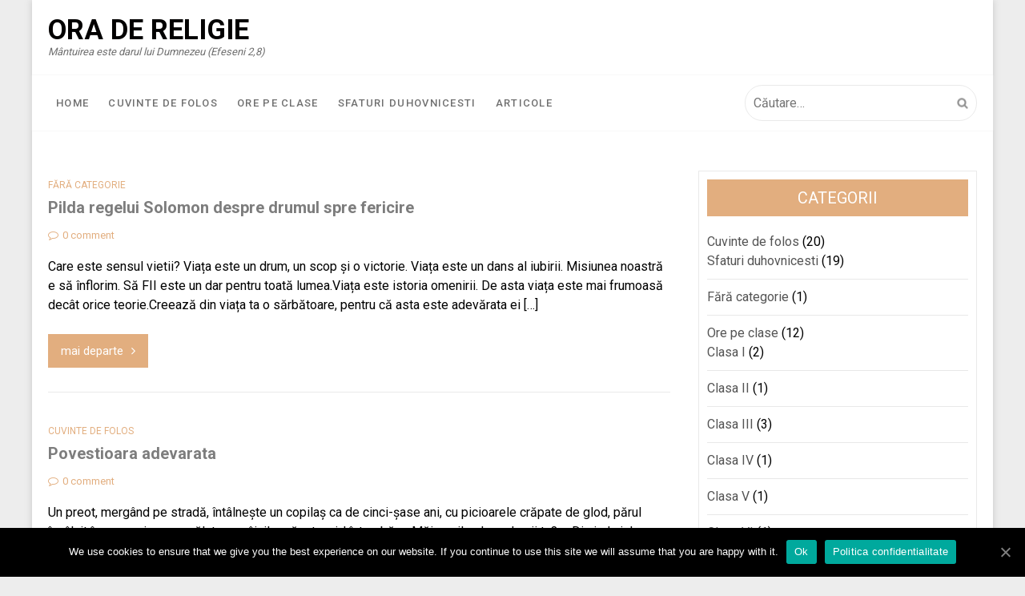

--- FILE ---
content_type: text/html; charset=UTF-8
request_url: http://ora-de-religie.ro/
body_size: 12480
content:
<!doctype html>
<html lang="ro-RO">
<head itemscope itemtype="http://schema.org/WebSite">
	<meta charset="UTF-8">
	<meta name="viewport" content="width=device-width, initial-scale=1">
	<link rel="profile" href="http://gmpg.org/xfn/11">

	<title>Ora de religie &#8211; Mântuirea este darul lui Dumnezeu (Efeseni 2,8)</title>
<link rel='dns-prefetch' href='//fonts.googleapis.com' />
<link rel='dns-prefetch' href='//s.w.org' />
<link rel="alternate" type="application/rss+xml" title="Ora de religie &raquo; Flux" href="https://ora-de-religie.ro/feed/" />
<link rel="alternate" type="application/rss+xml" title="Ora de religie &raquo; Flux comentarii" href="https://ora-de-religie.ro/comments/feed/" />
		<!-- This site uses the Google Analytics by MonsterInsights plugin v8.10.0 - Using Analytics tracking - https://www.monsterinsights.com/ -->
		<!-- Note: MonsterInsights is not currently configured on this site. The site owner needs to authenticate with Google Analytics in the MonsterInsights settings panel. -->
					<!-- No UA code set -->
				<!-- / Google Analytics by MonsterInsights -->
				<script type="text/javascript">
			window._wpemojiSettings = {"baseUrl":"https:\/\/s.w.org\/images\/core\/emoji\/13.0.1\/72x72\/","ext":".png","svgUrl":"https:\/\/s.w.org\/images\/core\/emoji\/13.0.1\/svg\/","svgExt":".svg","source":{"concatemoji":"http:\/\/ora-de-religie.ro\/wp-includes\/js\/wp-emoji-release.min.js?ver=5.6.16"}};
			!function(e,a,t){var n,r,o,i=a.createElement("canvas"),p=i.getContext&&i.getContext("2d");function s(e,t){var a=String.fromCharCode;p.clearRect(0,0,i.width,i.height),p.fillText(a.apply(this,e),0,0);e=i.toDataURL();return p.clearRect(0,0,i.width,i.height),p.fillText(a.apply(this,t),0,0),e===i.toDataURL()}function c(e){var t=a.createElement("script");t.src=e,t.defer=t.type="text/javascript",a.getElementsByTagName("head")[0].appendChild(t)}for(o=Array("flag","emoji"),t.supports={everything:!0,everythingExceptFlag:!0},r=0;r<o.length;r++)t.supports[o[r]]=function(e){if(!p||!p.fillText)return!1;switch(p.textBaseline="top",p.font="600 32px Arial",e){case"flag":return s([127987,65039,8205,9895,65039],[127987,65039,8203,9895,65039])?!1:!s([55356,56826,55356,56819],[55356,56826,8203,55356,56819])&&!s([55356,57332,56128,56423,56128,56418,56128,56421,56128,56430,56128,56423,56128,56447],[55356,57332,8203,56128,56423,8203,56128,56418,8203,56128,56421,8203,56128,56430,8203,56128,56423,8203,56128,56447]);case"emoji":return!s([55357,56424,8205,55356,57212],[55357,56424,8203,55356,57212])}return!1}(o[r]),t.supports.everything=t.supports.everything&&t.supports[o[r]],"flag"!==o[r]&&(t.supports.everythingExceptFlag=t.supports.everythingExceptFlag&&t.supports[o[r]]);t.supports.everythingExceptFlag=t.supports.everythingExceptFlag&&!t.supports.flag,t.DOMReady=!1,t.readyCallback=function(){t.DOMReady=!0},t.supports.everything||(n=function(){t.readyCallback()},a.addEventListener?(a.addEventListener("DOMContentLoaded",n,!1),e.addEventListener("load",n,!1)):(e.attachEvent("onload",n),a.attachEvent("onreadystatechange",function(){"complete"===a.readyState&&t.readyCallback()})),(n=t.source||{}).concatemoji?c(n.concatemoji):n.wpemoji&&n.twemoji&&(c(n.twemoji),c(n.wpemoji)))}(window,document,window._wpemojiSettings);
		</script>
		<style type="text/css">
img.wp-smiley,
img.emoji {
	display: inline !important;
	border: none !important;
	box-shadow: none !important;
	height: 1em !important;
	width: 1em !important;
	margin: 0 .07em !important;
	vertical-align: -0.1em !important;
	background: none !important;
	padding: 0 !important;
}
</style>
	<link rel='stylesheet' id='wp-block-library-css'  href='http://ora-de-religie.ro/wp-includes/css/dist/block-library/style.min.css?ver=5.6.16' type='text/css' media='all' />
<link rel='stylesheet' id='cookie-notice-front-css'  href='http://ora-de-religie.ro/wp-content/plugins/cookie-notice/css/front.min.css?ver=5.6.16' type='text/css' media='all' />
<link rel='stylesheet' id='yop-public-css'  href='http://ora-de-religie.ro/wp-content/plugins/yop-poll/public/assets/css/yop-poll-public-6.2.3.css?ver=5.6.16' type='text/css' media='all' />
<link rel='stylesheet' id='ta-newspaper-google-fonts-css'  href='//fonts.googleapis.com/css?family=Roboto%3A100%2C200%2C300%2C400%2C500%2C700&#038;ver=5.6.16' type='text/css' media='all' />
<link rel='stylesheet' id='ta-newspaper-plugins-css'  href='http://ora-de-religie.ro/wp-content/themes/ta-newspaper/css/ta-newspaper-plugins.min.css?ver=5.6.16' type='text/css' media='all' />
<link rel='stylesheet' id='ta-newspaper-style-css'  href='http://ora-de-religie.ro/wp-content/themes/ta-newspaper/style.css?ver=5.6.16' type='text/css' media='all' />
<style id='ta-newspaper-style-inline-css' type='text/css'>
@media(max-width:823px) {.main-navigation ul ul, .top-main-navigation ul ul {display: block !important;}span.tab-submenu {display: none !important;}}
</style>
<link rel='stylesheet' id='ta-newspaper-responsive-css'  href='http://ora-de-religie.ro/wp-content/themes/ta-newspaper/css/responsive.min.css?ver=5.6.16' type='text/css' media='all' />
<script type='text/javascript' src='http://ora-de-religie.ro/wp-includes/js/jquery/jquery.min.js?ver=3.5.1' id='jquery-core-js'></script>
<script type='text/javascript' src='http://ora-de-religie.ro/wp-includes/js/jquery/jquery-migrate.min.js?ver=3.3.2' id='jquery-migrate-js'></script>
<script type='text/javascript' id='yop-public-js-extra'>
/* <![CDATA[ */
var objectL10n = {"yopPollParams":{"urlParams":{"ajax":"https:\/\/ora-de-religie.ro\/wp-admin\/admin-ajax.php","wpLogin":"https:\/\/ora-de-religie.ro\/wp-login.php?redirect_to=https%3A%2F%2Fora-de-religie.ro%2Fwp-admin%2Fadmin-ajax.php%3Faction%3Dyop_poll_record_wordpress_vote"},"apiParams":{"reCaptcha":{"siteKey":""},"reCaptchaV2Invisible":{"siteKey":""},"reCaptchaV3":{"siteKey":""}},"captchaParams":{"imgPath":"http:\/\/ora-de-religie.ro\/wp-content\/plugins\/yop-poll\/public\/assets\/img\/","url":"http:\/\/ora-de-religie.ro\/wp-content\/plugins\/yop-poll\/app.php","accessibilityAlt":"Sound icon","accessibilityTitle":"Accessibility option: listen to a question and answer it!","accessibilityDescription":"Type below the <strong>answer<\/strong> to what you hear. Numbers or words:","explanation":"Click or touch the <strong>ANSWER<\/strong>","refreshAlt":"Refresh\/reload icon","refreshTitle":"Refresh\/reload: get new images and accessibility option!"},"voteParams":{"invalidPoll":"Invalid Poll","noAnswersSelected":"No answer selected","minAnswersRequired":"At least {min_answers_allowed} answer(s) required","maxAnswersRequired":"A max of {max_answers_allowed} answer(s) accepted","noAnswerForOther":"No other answer entered","noValueForCustomField":"{custom_field_name} is required","consentNotChecked":"You must agree to our terms and conditions","noCaptchaSelected":"Captcha is required","thankYou":"Thank you for your vote"},"resultsParams":{"singleVote":"vote","multipleVotes":"votes","singleAnswer":"answer","multipleAnswers":"answers"}}};
/* ]]> */
</script>
<script type='text/javascript' src='http://ora-de-religie.ro/wp-content/plugins/yop-poll/public/assets/js/yop-poll-public-6.2.3.min.js?ver=5.6.16' id='yop-public-js'></script>
<script type='text/javascript' src='http://ora-de-religie.ro/wp-content/themes/ta-newspaper/js/ta-newspaper-plugins.min.js?ver=5.6.16' id='ta-newspaper-plugins-js'></script>
<link rel="https://api.w.org/" href="https://ora-de-religie.ro/wp-json/" /><link rel="EditURI" type="application/rsd+xml" title="RSD" href="https://ora-de-religie.ro/xmlrpc.php?rsd" />
<link rel="wlwmanifest" type="application/wlwmanifest+xml" href="http://ora-de-religie.ro/wp-includes/wlwmanifest.xml" /> 
<meta name="generator" content="WordPress 5.6.16" />
		<style type="text/css">
					.site-title	a, 
			.site-description{
				color: #020000;
			}
				</style>
		<style type="text/css" id="custom-background-css">
body.custom-background { background-color: #ededed; }
</style>
	<link rel="icon" href="https://ora-de-religie.ro/wp-content/uploads/cropped-tdn_pic_2-32x32.png" sizes="32x32" />
<link rel="icon" href="https://ora-de-religie.ro/wp-content/uploads/cropped-tdn_pic_2-192x192.png" sizes="192x192" />
<link rel="apple-touch-icon" href="https://ora-de-religie.ro/wp-content/uploads/cropped-tdn_pic_2-180x180.png" />
<meta name="msapplication-TileImage" content="https://ora-de-religie.ro/wp-content/uploads/cropped-tdn_pic_2-270x270.png" />
		<style type="text/css" id="wp-custom-css">
			.footer-copyright{display:none;}		</style>
		</head>

<body class="home blog custom-background cookies-not-set hfeed right_sidebar boxed-layout" itemscope itemtype="http://schema.org/WebPage" >

    
<div id="page" class="site">
	<a class="skip-link screen-reader-text" href="#content">Skip to content</a>
	<header id="masthead" class="site-header" itemscope itemtype="http://schema.org/WPHeader">

            
                        <div  class="tan-mid-header ta-logo-left-align">
                <div class="tan-container tan-display-flex clearfix">

                   <div class="site-branding">
                                                
                                                            <div class="site-text">
                                                                        <h1 class="site-title" itemprop="name">
                                        <a href="https://ora-de-religie.ro/" >
                                            Ora de religie                                        </a>
                                    </h1>
                                                                        <p class="site-description">
                                            Mântuirea este darul lui Dumnezeu (Efeseni 2,8)                                        </p>
                                                                
                                </div>
                                                </div><!-- .site-branding -->

                    
                </div>
           </div>

               		<nav id="site-navigation" class="main-navigation ta-menu-disable"  itemscope itemtype="http://schema.org/SiteNavigationElement">
                <div class="tan-container tan-display-flex clearfix">

        			<div id="toggle" class="toggle">
        	            <span class="one"> </span>
        	            <span class="two"> </span>
        	            <span class="three"> </span>
        	        </div>
                    
                    <div class="menu-main-wrap">
            			<div class="menu-categorii-container"><ul id="primary-menu" class="menu"><li id="menu-item-414" class="menu-item menu-item-type-post_type menu-item-object-page menu-item-home menu-item-414"><a href="https://ora-de-religie.ro/home/">Home</a></li>
<li id="menu-item-69" class="menu-item menu-item-type-taxonomy menu-item-object-category menu-item-69"><a href="https://ora-de-religie.ro/category/cuvinte-de-folos-sufletesc/">Cuvinte de folos</a></li>
<li id="menu-item-71" class="menu-item menu-item-type-taxonomy menu-item-object-category menu-item-has-children menu-item-71"><a href="https://ora-de-religie.ro/category/ore-pe-clase/">Ore pe clase</a>
<ul class="sub-menu">
	<li id="menu-item-70" class="menu-item menu-item-type-taxonomy menu-item-object-category menu-item-70"><a href="https://ora-de-religie.ro/category/resurse-crestine/">Resurse crestine</a></li>
</ul>
</li>
<li id="menu-item-296" class="menu-item menu-item-type-taxonomy menu-item-object-category menu-item-296"><a href="https://ora-de-religie.ro/category/cuvinte-de-folos-sufletesc/sfaturi-duhovnicesti/">Sfaturi duhovnicesti</a></li>
<li id="menu-item-297" class="menu-item menu-item-type-taxonomy menu-item-object-category menu-item-297"><a href="https://ora-de-religie.ro/category/resurse-crestine/articole/">Articole</a></li>
</ul></div>                    </div>

                                            
                                            
                        <div class="header-search">
                            <form role="search" method="get" class="search-form" action="https://ora-de-religie.ro/">
				<label>
					<span class="screen-reader-text">Caută după:</span>
					<input type="search" class="search-field" placeholder="Căutare&hellip;" value="" name="s" />
				</label>
				<input type="submit" class="search-submit" value="Caută" />
			</form>                        </div>
                    
                </div>
    		</nav><!-- #site-navigation -->

	</header><!-- #masthead -->
    	<div id="content" class="site-content">
    <div class="tan-container clearfix">

	    
	<div id="primary" class="content-area">
		<main id="main" class="site-main">

		
<article id="post-458" class="post-458 post type-post status-publish format-standard hentry category-fara-categorie" itemscope itemtype="https://schema.org/Blog">
	<header class="entry-header">
		            <div class="slider-cat">
                                    <a class=" cat_fara-categorie" href="https://ora-de-religie.ro/category/fara-categorie/">
                        Fără categorie                    </a>
                            </div>
        <h2 class="entry-title"><a href="https://ora-de-religie.ro/pilda-regelui-solomon-despre-drumul-spre-fericire/" rel="bookmark">Pilda regelui Solomon despre drumul spre fericire</a></h2>    <div class="entry-meta">
        <div class="comment-author-date">
                        
                        
                        <span class="post-comment"><a href="https://ora-de-religie.ro/pilda-regelui-solomon-despre-drumul-spre-fericire/#respond"><i class="fa fa-comment-o" aria-hidden="true"></i>0 comment</a></span>
                    </div>
    </div><!-- .entry-meta -->

	</header><!-- .entry-header -->

	<div class="entry-content">
		<p>Care este sensul vietii? Viața este un drum, un scop și o victorie. Viața este un dans al iubirii. Misiunea noastră e să înflorim. Să FII este un dar pentru toată lumea.Viața este istoria omenirii. De asta viața este mai frumoasă decât orice teorie.Creează din viața ta o sărbătoare, pentru că asta este adevărata ei [&hellip;]</p>
                <a class="read-more" href="https://ora-de-religie.ro/pilda-regelui-solomon-despre-drumul-spre-fericire/">mai departe<i class="fa fa-angle-right " aria-hidden="true"></i></a>
            	</div><!-- .entry-content -->

	
</article><!-- #post-458 -->

<article id="post-455" class="post-455 post type-post status-publish format-standard hentry category-cuvinte-de-folos-sufletesc" itemscope itemtype="https://schema.org/Blog">
	<header class="entry-header">
		            <div class="slider-cat">
                                    <a class=" cat_cuvinte-de-folos-sufletesc" href="https://ora-de-religie.ro/category/cuvinte-de-folos-sufletesc/">
                        Cuvinte de folos                    </a>
                            </div>
        <h2 class="entry-title"><a href="https://ora-de-religie.ro/povestioara-adevarata/" rel="bookmark">Povestioara adevarata</a></h2>    <div class="entry-meta">
        <div class="comment-author-date">
                        
                        
                        <span class="post-comment"><a href="https://ora-de-religie.ro/povestioara-adevarata/#respond"><i class="fa fa-comment-o" aria-hidden="true"></i>0 comment</a></span>
                    </div>
    </div><!-- .entry-meta -->

	</header><!-- .entry-header -->

	<div class="entry-content">
		<p>Un preot, mergând pe stradă, întâlnește un copilaș ca de cinci-șase ani, cu picioarele crăpate de glod, părul încâlcit în cap, zoios, nespălat, cu mâinile crăpate, și-l întreabă: &#8211; Măi copile, de unde vii tu? &#8211; Din iad vin! Preotul s-a minunat de copilul acesta. &#8211; Cum îl cheamă pe tatăl tău? &#8211; Satana! &#8211; Dar pe [&hellip;]</p>
                <a class="read-more" href="https://ora-de-religie.ro/povestioara-adevarata/">mai departe<i class="fa fa-angle-right " aria-hidden="true"></i></a>
            	</div><!-- .entry-content -->

	
</article><!-- #post-455 -->

<article id="post-447" class="post-447 post type-post status-publish format-standard hentry category-articole tag-albina-si-beneficiile-ei tag-stiati-ca" itemscope itemtype="https://schema.org/Blog">
	<header class="entry-header">
		            <div class="slider-cat">
                                    <a class=" cat_articole" href="https://ora-de-religie.ro/category/resurse-crestine/articole/">
                        Articole                    </a>
                            </div>
        <h2 class="entry-title"><a href="https://ora-de-religie.ro/albina-si-beneficiile-muncii-sale/" rel="bookmark">Albina si beneficiile muncii sale</a></h2>    <div class="entry-meta">
        <div class="comment-author-date">
                        
                        
                        <span class="post-comment"><a href="https://ora-de-religie.ro/albina-si-beneficiile-muncii-sale/#respond"><i class="fa fa-comment-o" aria-hidden="true"></i>0 comment</a></span>
                    </div>
    </div><!-- .entry-meta -->

	</header><!-- .entry-header -->

	<div class="entry-content">
		<p>O albina traieste mai putin de 40 de zile, viziteaza cel putin 1000 de flori si produce mai putin de o lingurita de miere. Pentru noi e doar o lingurita de miere, dar pentru albna este o viata intreaga. &#8211; Știati că&#8230; in miere se gasesc enzime vii ? &#8211; Stiati că&#8230; aceste enzime in [&hellip;]</p>
                <a class="read-more" href="https://ora-de-religie.ro/albina-si-beneficiile-muncii-sale/">mai departe<i class="fa fa-angle-right " aria-hidden="true"></i></a>
            	</div><!-- .entry-content -->

	
</article><!-- #post-447 -->

<article id="post-243" class="post-243 post type-post status-publish format-standard hentry category-clasa-viii category-ore-pe-clase" itemscope itemtype="https://schema.org/Blog">
	<header class="entry-header">
		            <div class="slider-cat">
                                    <a class=" cat_clasa-viii" href="https://ora-de-religie.ro/category/ore-pe-clase/clasa-viii/">
                        Clasa VIII                    </a>
                ,                     <a class=" cat_ore-pe-clase" href="https://ora-de-religie.ro/category/ore-pe-clase/">
                        Ore pe clase                    </a>
                            </div>
        <h2 class="entry-title"><a href="https://ora-de-religie.ro/marturisirea-de-credinta-crestin-ortodoxa/" rel="bookmark">Marturisirea de credinta crestin-ortodoxa</a></h2>    <div class="entry-meta">
        <div class="comment-author-date">
                        
                        
                        <span class="post-comment"><a href="https://ora-de-religie.ro/marturisirea-de-credinta-crestin-ortodoxa/#respond"><i class="fa fa-comment-o" aria-hidden="true"></i>0 comment</a></span>
                    </div>
    </div><!-- .entry-meta -->

	</header><!-- .entry-header -->

	<div class="entry-content">
		<p>Ce înseamnă mărturisirea de credinţă crestin-ortodoxă? Aceasta reprezintăadevărurile credinţei creştine, cel mai pe scurt expuse în mărturisirea decredinţă a Bisericii Ortodoxe Răsăritene. Această mărturisire de credinţă -SIMBOLUL CREDINâEI. Există numai un singur model de mărturisire de credinţă? Există mai multemărturisiri de credinţă, cum ar fi: Simbolul Apostolic, Simbolul SfântuluiAtanasie cel Mare şi al Sfântului Grigorie [&hellip;]</p>
                <a class="read-more" href="https://ora-de-religie.ro/marturisirea-de-credinta-crestin-ortodoxa/">mai departe<i class="fa fa-angle-right " aria-hidden="true"></i></a>
            	</div><!-- .entry-content -->

	
</article><!-- #post-243 -->

<article id="post-241" class="post-241 post type-post status-publish format-standard hentry category-clasa-vii category-ore-pe-clase" itemscope itemtype="https://schema.org/Blog">
	<header class="entry-header">
		            <div class="slider-cat">
                                    <a class=" cat_clasa-vii" href="https://ora-de-religie.ro/category/ore-pe-clase/clasa-vii/">
                        Clasa VII                    </a>
                ,                     <a class=" cat_ore-pe-clase" href="https://ora-de-religie.ro/category/ore-pe-clase/">
                        Ore pe clase                    </a>
                            </div>
        <h2 class="entry-title"><a href="https://ora-de-religie.ro/prescura-de-la-sfanta-liturghie/" rel="bookmark">Prescura de la Sfanta Liturghie</a></h2>    <div class="entry-meta">
        <div class="comment-author-date">
                        
                        
                        <span class="post-comment"><a href="https://ora-de-religie.ro/prescura-de-la-sfanta-liturghie/#respond"><i class="fa fa-comment-o" aria-hidden="true"></i>0 comment</a></span>
                    </div>
    </div><!-- .entry-meta -->

	</header><!-- .entry-header -->

	<div class="entry-content">
		<p>Prescura (slv. proskura) este o pâinişoară rotundă sau în formă de cruce, făcută din aluat dospit, pe care se imprimă cu un instrument special numit pistornic iniţialele IIS.HR.NI.KA., adică &#8222;œIisus Hristos învinge&#8221;. Alături de vin şi apă, această pâine liturgică este materia principală din care se pregătesc Sfânta Împărtăşanie şi anafura. Forma rotundă a prescurii [&hellip;]</p>
                <a class="read-more" href="https://ora-de-religie.ro/prescura-de-la-sfanta-liturghie/">mai departe<i class="fa fa-angle-right " aria-hidden="true"></i></a>
            	</div><!-- .entry-content -->

	
</article><!-- #post-241 -->

<article id="post-239" class="post-239 post type-post status-publish format-standard hentry category-clasa-vii category-ore-pe-clase" itemscope itemtype="https://schema.org/Blog">
	<header class="entry-header">
		            <div class="slider-cat">
                                    <a class=" cat_clasa-vii" href="https://ora-de-religie.ro/category/ore-pe-clase/clasa-vii/">
                        Clasa VII                    </a>
                ,                     <a class=" cat_ore-pe-clase" href="https://ora-de-religie.ro/category/ore-pe-clase/">
                        Ore pe clase                    </a>
                            </div>
        <h2 class="entry-title"><a href="https://ora-de-religie.ro/puterea-credintei/" rel="bookmark">Puterea credintei</a></h2>    <div class="entry-meta">
        <div class="comment-author-date">
                        
                        
                        <span class="post-comment"><a href="https://ora-de-religie.ro/puterea-credintei/#respond"><i class="fa fa-comment-o" aria-hidden="true"></i>0 comment</a></span>
                    </div>
    </div><!-- .entry-meta -->

	</header><!-- .entry-header -->

	<div class="entry-content">
		<p>Intr-o zi un taran care era lucrator de pamant, tinand in bratele sale trupul fiului sau care murise, a venit la manastire plangand, cautandu-l pe parintele cu viata sfanta, Benedict. ăland ca este plecat sa lucreze cu alti frati in gradina manastirii, taranul a lasat trupul copilului inaintea portii manastirii si a alergat sa-l gaseasca [&hellip;]</p>
                <a class="read-more" href="https://ora-de-religie.ro/puterea-credintei/">mai departe<i class="fa fa-angle-right " aria-hidden="true"></i></a>
            	</div><!-- .entry-content -->

	
</article><!-- #post-239 -->

<article id="post-237" class="post-237 post type-post status-publish format-standard hentry category-clasa-vi category-ore-pe-clase" itemscope itemtype="https://schema.org/Blog">
	<header class="entry-header">
		            <div class="slider-cat">
                                    <a class=" cat_clasa-vi" href="https://ora-de-religie.ro/category/ore-pe-clase/clasa-vi/">
                        Clasa VI                    </a>
                ,                     <a class=" cat_ore-pe-clase" href="https://ora-de-religie.ro/category/ore-pe-clase/">
                        Ore pe clase                    </a>
                            </div>
        <h2 class="entry-title"><a href="https://ora-de-religie.ro/sfintii/" rel="bookmark">Sfintii</a></h2>    <div class="entry-meta">
        <div class="comment-author-date">
                        
                        
                        <span class="post-comment"><a href="https://ora-de-religie.ro/sfintii/#respond"><i class="fa fa-comment-o" aria-hidden="true"></i>0 comment</a></span>
                    </div>
    </div><!-- .entry-meta -->

	</header><!-- .entry-header -->

	<div class="entry-content">
		<p>Creştinii ortodocşi îi cinstesc pe sfinţi pentru că ei sunt &#8222;œcetăţeni şi casnici ai lui Dumnezeu&#8221;. Sfinţii aud rugăciunile noastre şi le poartă către Dumnezeu, fiind mijlocitori pentru noi înaintea Tronului Ceresc. Biserica Ortodoxă îi cinsteşte în chip deosebit, rânduind pentru fiecare o zi specială de prăznuire, slujbe speciale, rugăciuni şi icoane pictate cu chipul [&hellip;]</p>
                <a class="read-more" href="https://ora-de-religie.ro/sfintii/">mai departe<i class="fa fa-angle-right " aria-hidden="true"></i></a>
            	</div><!-- .entry-content -->

	
</article><!-- #post-237 -->

<article id="post-235" class="post-235 post type-post status-publish format-standard hentry category-clasa-v category-ore-pe-clase" itemscope itemtype="https://schema.org/Blog">
	<header class="entry-header">
		            <div class="slider-cat">
                                    <a class=" cat_clasa-v" href="https://ora-de-religie.ro/category/ore-pe-clase/clasa-v/">
                        Clasa V                    </a>
                ,                     <a class=" cat_ore-pe-clase" href="https://ora-de-religie.ro/category/ore-pe-clase/">
                        Ore pe clase                    </a>
                            </div>
        <h2 class="entry-title"><a href="https://ora-de-religie.ro/povestioara-despre-botez/" rel="bookmark">Povestioara despre Botez</a></h2>    <div class="entry-meta">
        <div class="comment-author-date">
                        
                        
                        <span class="post-comment"><a href="https://ora-de-religie.ro/povestioara-despre-botez/#respond"><i class="fa fa-comment-o" aria-hidden="true"></i>0 comment</a></span>
                    </div>
    </div><!-- .entry-meta -->

	</header><!-- .entry-header -->

	<div class="entry-content">
		<p>Într-o zi, un om a vrut să-l contrazică pe preot în legătură cu Botezul copiilor (după cum fac şi azi toţi neoprotestanţii), zicând: &#8222;œEu nu cred că e bine să-i botezăm pe copii, ci doar pe oamenii mari, căci trebuie să aştepţi ca cei mici să crească şi de-abia atunci să-i întrebi dacă vor sau [&hellip;]</p>
                <a class="read-more" href="https://ora-de-religie.ro/povestioara-despre-botez/">mai departe<i class="fa fa-angle-right " aria-hidden="true"></i></a>
            	</div><!-- .entry-content -->

	
</article><!-- #post-235 -->

<article id="post-233" class="post-233 post type-post status-publish format-standard hentry category-clasa-iv category-ore-pe-clase" itemscope itemtype="https://schema.org/Blog">
	<header class="entry-header">
		            <div class="slider-cat">
                                    <a class=" cat_clasa-iv" href="https://ora-de-religie.ro/category/ore-pe-clase/clasa-iv/">
                        Clasa IV                    </a>
                ,                     <a class=" cat_ore-pe-clase" href="https://ora-de-religie.ro/category/ore-pe-clase/">
                        Ore pe clase                    </a>
                            </div>
        <h2 class="entry-title"><a href="https://ora-de-religie.ro/cum-devenim-crestini/" rel="bookmark">Cum devenim crestini</a></h2>    <div class="entry-meta">
        <div class="comment-author-date">
                        
                        
                        <span class="post-comment"><a href="https://ora-de-religie.ro/cum-devenim-crestini/#respond"><i class="fa fa-comment-o" aria-hidden="true"></i>0 comment</a></span>
                    </div>
    </div><!-- .entry-meta -->

	</header><!-- .entry-header -->

	<div class="entry-content">
		<p>Ucenicii Domnului Iisus Hristos s-au întrebat: cine este mai mare între ei? Se interesau care este locul fiecăruia în faţa Domnului Hristos, care este locul fiecăruia dintre ei în Împărăţia Lui? Doreau o anumită ierarhizare prin excludere, şi nu prin comuniune. Mare le-a fost deziluzia când Domnul Hristos le-a spus: cine este mai mic între [&hellip;]</p>
                <a class="read-more" href="https://ora-de-religie.ro/cum-devenim-crestini/">mai departe<i class="fa fa-angle-right " aria-hidden="true"></i></a>
            	</div><!-- .entry-content -->

	
</article><!-- #post-233 -->

<article id="post-230" class="post-230 post type-post status-publish format-standard hentry category-clasa-iii category-ore-pe-clase" itemscope itemtype="https://schema.org/Blog">
	<header class="entry-header">
		            <div class="slider-cat">
                                    <a class=" cat_clasa-iii" href="https://ora-de-religie.ro/category/ore-pe-clase/clasa-iii/">
                        Clasa III                    </a>
                ,                     <a class=" cat_ore-pe-clase" href="https://ora-de-religie.ro/category/ore-pe-clase/">
                        Ore pe clase                    </a>
                            </div>
        <h2 class="entry-title"><a href="https://ora-de-religie.ro/biserica-obiecte-de-cult-ii/" rel="bookmark">Biserica- obiecte de cult II</a></h2>    <div class="entry-meta">
        <div class="comment-author-date">
                        
                        
                        <span class="post-comment"><a href="https://ora-de-religie.ro/biserica-obiecte-de-cult-ii/#respond"><i class="fa fa-comment-o" aria-hidden="true"></i>0 comment</a></span>
                    </div>
    </div><!-- .entry-meta -->

	</header><!-- .entry-header -->

	<div class="entry-content">
		<p>Care sunt părţile Bisericii? &#8211; Prima parte este tinda (pronaosul). E chiar la intrarea în biserică. Vedeţi icoana de acolo? Ni-i arată pe Adam şi pe Eva, când au fost izgoniţi din Rai. A doua parte este naosul (nava), în care intrăm acum. E în continuarea tindei. Aici stau credincioşii la sfintele slujbe. &#8211; Dar [&hellip;]</p>
                <a class="read-more" href="https://ora-de-religie.ro/biserica-obiecte-de-cult-ii/">mai departe<i class="fa fa-angle-right " aria-hidden="true"></i></a>
            	</div><!-- .entry-content -->

	
</article><!-- #post-230 -->

	<nav class="navigation pagination" role="navigation" aria-label="Articole">
		<h2 class="screen-reader-text">Navigare în articole</h2>
		<div class="nav-links"><span aria-current="page" class="page-numbers current">1</span>
<a class="page-numbers" href="https://ora-de-religie.ro/page/2/">2</a>
<span class="page-numbers dots">&hellip;</span>
<a class="page-numbers" href="https://ora-de-religie.ro/page/10/">10</a>
<a class="next page-numbers" href="https://ora-de-religie.ro/page/2/">Următor</a></div>
	</nav>
		</main><!-- #main -->
	</div><!-- #primary -->


<aside id="secondary" class="widget-area sidebar-right" itemscope itemtype="http://schema.org/WPSideBar">
	<section id="categories-8" class="widget widget_categories"><h2 class="widget-title">Categorii</h2>
			<ul>
					<li class="cat-item cat-item-2"><a href="https://ora-de-religie.ro/category/cuvinte-de-folos-sufletesc/">Cuvinte de folos</a> (20)
<ul class='children'>
	<li class="cat-item cat-item-3"><a href="https://ora-de-religie.ro/category/cuvinte-de-folos-sufletesc/sfaturi-duhovnicesti/">Sfaturi duhovnicesti</a> (19)
</li>
</ul>
</li>
	<li class="cat-item cat-item-1"><a href="https://ora-de-religie.ro/category/fara-categorie/">Fără categorie</a> (1)
</li>
	<li class="cat-item cat-item-9"><a href="https://ora-de-religie.ro/category/ore-pe-clase/">Ore pe clase</a> (12)
<ul class='children'>
	<li class="cat-item cat-item-10"><a href="https://ora-de-religie.ro/category/ore-pe-clase/clasa-i/">Clasa I</a> (2)
</li>
	<li class="cat-item cat-item-11"><a href="https://ora-de-religie.ro/category/ore-pe-clase/clasa-ii/">Clasa II</a> (1)
</li>
	<li class="cat-item cat-item-12"><a href="https://ora-de-religie.ro/category/ore-pe-clase/clasa-iii/">Clasa III</a> (3)
</li>
	<li class="cat-item cat-item-13"><a href="https://ora-de-religie.ro/category/ore-pe-clase/clasa-iv/">Clasa IV</a> (1)
</li>
	<li class="cat-item cat-item-14"><a href="https://ora-de-religie.ro/category/ore-pe-clase/clasa-v/">Clasa V</a> (1)
</li>
	<li class="cat-item cat-item-15"><a href="https://ora-de-religie.ro/category/ore-pe-clase/clasa-vi/">Clasa VI</a> (1)
</li>
	<li class="cat-item cat-item-16"><a href="https://ora-de-religie.ro/category/ore-pe-clase/clasa-vii/">Clasa VII</a> (2)
</li>
	<li class="cat-item cat-item-17"><a href="https://ora-de-religie.ro/category/ore-pe-clase/clasa-viii/">Clasa VIII</a> (1)
</li>
</ul>
</li>
	<li class="cat-item cat-item-4"><a href="https://ora-de-religie.ro/category/resurse-crestine/" title="Resurse crestine">Resurse crestine</a> (63)
<ul class='children'>
	<li class="cat-item cat-item-5"><a href="https://ora-de-religie.ro/category/resurse-crestine/articole/">Articole</a> (13)
</li>
	<li class="cat-item cat-item-8"><a href="https://ora-de-religie.ro/category/resurse-crestine/creatii-copii/">Creatii copii</a> (3)
</li>
	<li class="cat-item cat-item-6"><a href="https://ora-de-religie.ro/category/resurse-crestine/cultura-generala/">Cultura generala</a> (45)
</li>
	<li class="cat-item cat-item-7"><a href="https://ora-de-religie.ro/category/resurse-crestine/rugaciuni/">Rugaciuni</a> (2)
</li>
</ul>
</li>
			</ul>

			</section>
		<section id="recent-posts-5" class="widget widget_recent_entries">
		<h2 class="widget-title">Articole recente</h2>
		<ul>
											<li>
					<a href="https://ora-de-religie.ro/pilda-regelui-solomon-despre-drumul-spre-fericire/">Pilda regelui Solomon despre drumul spre fericire</a>
									</li>
											<li>
					<a href="https://ora-de-religie.ro/povestioara-adevarata/">Povestioara adevarata</a>
									</li>
											<li>
					<a href="https://ora-de-religie.ro/albina-si-beneficiile-muncii-sale/">Albina si beneficiile muncii sale</a>
									</li>
											<li>
					<a href="https://ora-de-religie.ro/marturisirea-de-credinta-crestin-ortodoxa/">Marturisirea de credinta crestin-ortodoxa</a>
									</li>
											<li>
					<a href="https://ora-de-religie.ro/prescura-de-la-sfanta-liturghie/">Prescura de la Sfanta Liturghie</a>
									</li>
					</ul>

		</section><section id="tag_cloud-6" class="widget widget_tag_cloud"><h2 class="widget-title">Etichete</h2><div class="tagcloud"><a href="https://ora-de-religie.ro/tag/a-muri-pentru-credinta/" class="tag-cloud-link tag-link-54 tag-link-position-1" style="font-size: 8pt;" aria-label="a muri pentru credinta (1 element)">a muri pentru credinta<span class="tag-link-count"> (1)</span></a>
<a href="https://ora-de-religie.ro/tag/ascultarea/" class="tag-cloud-link tag-link-53 tag-link-position-2" style="font-size: 8pt;" aria-label="ascultarea (1 element)">ascultarea<span class="tag-link-count"> (1)</span></a>
<a href="https://ora-de-religie.ro/tag/calendar-gregorian/" class="tag-cloud-link tag-link-23 tag-link-position-3" style="font-size: 8pt;" aria-label="Calendar Gregorian (1 element)">Calendar Gregorian<span class="tag-link-count"> (1)</span></a>
<a href="https://ora-de-religie.ro/tag/calendar-iulian/" class="tag-cloud-link tag-link-22 tag-link-position-4" style="font-size: 8pt;" aria-label="calendar Iulian (1 element)">calendar Iulian<span class="tag-link-count"> (1)</span></a>
<a href="https://ora-de-religie.ro/tag/care-este/" class="tag-cloud-link tag-link-85 tag-link-position-5" style="font-size: 10.625pt;" aria-label="care este (2 elemente)">care este<span class="tag-link-count"> (2)</span></a>
<a href="https://ora-de-religie.ro/tag/ce-este-raiul/" class="tag-cloud-link tag-link-32 tag-link-position-6" style="font-size: 8pt;" aria-label="ce este raiul (1 element)">ce este raiul<span class="tag-link-count"> (1)</span></a>
<a href="https://ora-de-religie.ro/tag/ce-inseamna/" class="tag-cloud-link tag-link-83 tag-link-position-7" style="font-size: 15pt;" aria-label="ce inseamna (5 elemente)">ce inseamna<span class="tag-link-count"> (5)</span></a>
<a href="https://ora-de-religie.ro/tag/ce-reprezinta/" class="tag-cloud-link tag-link-87 tag-link-position-8" style="font-size: 12.375pt;" aria-label="ce reprezinta (3 elemente)">ce reprezinta<span class="tag-link-count"> (3)</span></a>
<a href="https://ora-de-religie.ro/tag/citate/" class="tag-cloud-link tag-link-33 tag-link-position-9" style="font-size: 8pt;" aria-label="citate (1 element)">citate<span class="tag-link-count"> (1)</span></a>
<a href="https://ora-de-religie.ro/tag/citate-depre-educatia-crestina/" class="tag-cloud-link tag-link-34 tag-link-position-10" style="font-size: 8pt;" aria-label="citate depre educatia crestina (1 element)">citate depre educatia crestina<span class="tag-link-count"> (1)</span></a>
<a href="https://ora-de-religie.ro/tag/credinte-populare/" class="tag-cloud-link tag-link-55 tag-link-position-11" style="font-size: 8pt;" aria-label="credinte populare (1 element)">credinte populare<span class="tag-link-count"> (1)</span></a>
<a href="https://ora-de-religie.ro/tag/cuvant-de-folos/" class="tag-cloud-link tag-link-28 tag-link-position-12" style="font-size: 8pt;" aria-label="cuvant de folos (1 element)">cuvant de folos<span class="tag-link-count"> (1)</span></a>
<a href="https://ora-de-religie.ro/tag/de-ce/" class="tag-cloud-link tag-link-73 tag-link-position-13" style="font-size: 20.833333333333pt;" aria-label="de ce (14 elemente)">de ce<span class="tag-link-count"> (14)</span></a>
<a href="https://ora-de-religie.ro/tag/despre-ispita/" class="tag-cloud-link tag-link-51 tag-link-position-14" style="font-size: 8pt;" aria-label="despre ispita (1 element)">despre ispita<span class="tag-link-count"> (1)</span></a>
<a href="https://ora-de-religie.ro/tag/despre-pacat/" class="tag-cloud-link tag-link-48 tag-link-position-15" style="font-size: 8pt;" aria-label="despre pacat (1 element)">despre pacat<span class="tag-link-count"> (1)</span></a>
<a href="https://ora-de-religie.ro/tag/despre-post/" class="tag-cloud-link tag-link-42 tag-link-position-16" style="font-size: 8pt;" aria-label="despre post (1 element)">despre post<span class="tag-link-count"> (1)</span></a>
<a href="https://ora-de-religie.ro/tag/despre-rau/" class="tag-cloud-link tag-link-46 tag-link-position-17" style="font-size: 8pt;" aria-label="despre rau (1 element)">despre rau<span class="tag-link-count"> (1)</span></a>
<a href="https://ora-de-religie.ro/tag/despre-religie/" class="tag-cloud-link tag-link-24 tag-link-position-18" style="font-size: 8pt;" aria-label="despre religie (1 element)">despre religie<span class="tag-link-count"> (1)</span></a>
<a href="https://ora-de-religie.ro/tag/despre-virtute/" class="tag-cloud-link tag-link-44 tag-link-position-19" style="font-size: 8pt;" aria-label="despre virtute (1 element)">despre virtute<span class="tag-link-count"> (1)</span></a>
<a href="https://ora-de-religie.ro/tag/dragostea/" class="tag-cloud-link tag-link-40 tag-link-position-20" style="font-size: 10.625pt;" aria-label="dragostea (2 elemente)">dragostea<span class="tag-link-count"> (2)</span></a>
<a href="https://ora-de-religie.ro/tag/dumnezeu-e-pretutindeni/" class="tag-cloud-link tag-link-38 tag-link-position-21" style="font-size: 8pt;" aria-label="Dumnezeu e pretutindeni (1 element)">Dumnezeu e pretutindeni<span class="tag-link-count"> (1)</span></a>
<a href="https://ora-de-religie.ro/tag/educatia-copiilor/" class="tag-cloud-link tag-link-39 tag-link-position-22" style="font-size: 8pt;" aria-label="educatia copiilor (1 element)">educatia copiilor<span class="tag-link-count"> (1)</span></a>
<a href="https://ora-de-religie.ro/tag/educatia-crestina/" class="tag-cloud-link tag-link-35 tag-link-position-23" style="font-size: 8pt;" aria-label="educatia crestina (1 element)">educatia crestina<span class="tag-link-count"> (1)</span></a>
<a href="https://ora-de-religie.ro/tag/evanghelia/" class="tag-cloud-link tag-link-36 tag-link-position-24" style="font-size: 8pt;" aria-label="Evanghelia (1 element)">Evanghelia<span class="tag-link-count"> (1)</span></a>
<a href="https://ora-de-religie.ro/tag/feluri-de-a-iubi/" class="tag-cloud-link tag-link-41 tag-link-position-25" style="font-size: 8pt;" aria-label="feluri de a iubi (1 element)">feluri de a iubi<span class="tag-link-count"> (1)</span></a>
<a href="https://ora-de-religie.ro/tag/indemn/" class="tag-cloud-link tag-link-37 tag-link-position-26" style="font-size: 8pt;" aria-label="indemn (1 element)">indemn<span class="tag-link-count"> (1)</span></a>
<a href="https://ora-de-religie.ro/tag/invataturi-despre-religie/" class="tag-cloud-link tag-link-25 tag-link-position-27" style="font-size: 8pt;" aria-label="invataturi despre religie (1 element)">invataturi despre religie<span class="tag-link-count"> (1)</span></a>
<a href="https://ora-de-religie.ro/tag/ispita/" class="tag-cloud-link tag-link-52 tag-link-position-28" style="font-size: 8pt;" aria-label="ispita (1 element)">ispita<span class="tag-link-count"> (1)</span></a>
<a href="https://ora-de-religie.ro/tag/istorie-calendar-ortodox/" class="tag-cloud-link tag-link-21 tag-link-position-29" style="font-size: 8pt;" aria-label="istorie calendar ortodox (1 element)">istorie calendar ortodox<span class="tag-link-count"> (1)</span></a>
<a href="https://ora-de-religie.ro/tag/iubire/" class="tag-cloud-link tag-link-20 tag-link-position-30" style="font-size: 10.625pt;" aria-label="iubire (2 elemente)">iubire<span class="tag-link-count"> (2)</span></a>
<a href="https://ora-de-religie.ro/tag/linistea/" class="tag-cloud-link tag-link-31 tag-link-position-31" style="font-size: 8pt;" aria-label="linistea (1 element)">linistea<span class="tag-link-count"> (1)</span></a>
<a href="https://ora-de-religie.ro/tag/pacatul/" class="tag-cloud-link tag-link-49 tag-link-position-32" style="font-size: 8pt;" aria-label="pacatul (1 element)">pacatul<span class="tag-link-count"> (1)</span></a>
<a href="https://ora-de-religie.ro/tag/post/" class="tag-cloud-link tag-link-43 tag-link-position-33" style="font-size: 10.625pt;" aria-label="post (2 elemente)">post<span class="tag-link-count"> (2)</span></a>
<a href="https://ora-de-religie.ro/tag/poveste-japoneza/" class="tag-cloud-link tag-link-29 tag-link-position-34" style="font-size: 8pt;" aria-label="poveste japoneza (1 element)">poveste japoneza<span class="tag-link-count"> (1)</span></a>
<a href="https://ora-de-religie.ro/tag/raul/" class="tag-cloud-link tag-link-47 tag-link-position-35" style="font-size: 8pt;" aria-label="raul (1 element)">raul<span class="tag-link-count"> (1)</span></a>
<a href="https://ora-de-religie.ro/tag/rugaciunea/" class="tag-cloud-link tag-link-30 tag-link-position-36" style="font-size: 8pt;" aria-label="rugaciunea (1 element)">rugaciunea<span class="tag-link-count"> (1)</span></a>
<a href="https://ora-de-religie.ro/tag/rugaciunea-lui-iisus/" class="tag-cloud-link tag-link-26 tag-link-position-37" style="font-size: 8pt;" aria-label="rugaciunea lui Iisus (1 element)">rugaciunea lui Iisus<span class="tag-link-count"> (1)</span></a>
<a href="https://ora-de-religie.ro/tag/rugaciunea-mintii/" class="tag-cloud-link tag-link-27 tag-link-position-38" style="font-size: 8pt;" aria-label="rugaciunea mintii (1 element)">rugaciunea mintii<span class="tag-link-count"> (1)</span></a>
<a href="https://ora-de-religie.ro/tag/sfintii-parinti/" class="tag-cloud-link tag-link-18 tag-link-position-39" style="font-size: 8pt;" aria-label="Sfintii Parinti (1 element)">Sfintii Parinti<span class="tag-link-count"> (1)</span></a>
<a href="https://ora-de-religie.ro/tag/stiai-ca/" class="tag-cloud-link tag-link-79 tag-link-position-40" style="font-size: 22pt;" aria-label="stiai ca (17 elemente)">stiai ca<span class="tag-link-count"> (17)</span></a>
<a href="https://ora-de-religie.ro/tag/stiati-ca/" class="tag-cloud-link tag-link-74 tag-link-position-41" style="font-size: 10.625pt;" aria-label="stiati ca (2 elemente)">stiati ca<span class="tag-link-count"> (2)</span></a>
<a href="https://ora-de-religie.ro/tag/transmitere-a-obiceiurilor/" class="tag-cloud-link tag-link-56 tag-link-position-42" style="font-size: 8pt;" aria-label="transmitere a obiceiurilor (1 element)">transmitere a obiceiurilor<span class="tag-link-count"> (1)</span></a>
<a href="https://ora-de-religie.ro/tag/versete-din-biblie/" class="tag-cloud-link tag-link-19 tag-link-position-43" style="font-size: 8pt;" aria-label="versete din Biblie (1 element)">versete din Biblie<span class="tag-link-count"> (1)</span></a>
<a href="https://ora-de-religie.ro/tag/viata-sfintilor/" class="tag-cloud-link tag-link-72 tag-link-position-44" style="font-size: 10.625pt;" aria-label="viata sfintilor (2 elemente)">viata sfintilor<span class="tag-link-count"> (2)</span></a>
<a href="https://ora-de-religie.ro/tag/virtute/" class="tag-cloud-link tag-link-45 tag-link-position-45" style="font-size: 8pt;" aria-label="virtute (1 element)">virtute<span class="tag-link-count"> (1)</span></a></div>
</section><section id="yop_poll_widget-6" class="widget widget_yop_poll_widget"><h2 class="widget-title">Sondaj</h2><div class='bootstrap-yop yop-poll-mc'>
							<div class="basic-yop-poll-container" style="background-color:#ffffff; border:0px; border-style:solid; border-color:#ffffff; border-radius:0px; padding:10px 10px;" data-id="1" data-temp="basic" data-skin="minimal" data-cscheme="black" data-cap="0" data-access="guest,wordpress" data-tid="" data-uid="b2df1c535624ec1ec0084a77c0d9a142" data-resdet="percentages" data-show-results-to="guest,registered" data-show-results-moment="after-vote" data-show-results-only="false" data-show-message="true" data-show-results-as="bar" data-sort-results-by="as-defined" data-sort-results-rule="asc" data-gdpr="no" data-gdpr-sol="consent" data-css=".basic-yop-poll-container[data-uid]  .basic-vote {
									text-align: center;
								}" data-counter="0" data-load-with="1"><div class="row"><div class="col-md-12"><div class="basic-inner"><div class="basic-message hide" style="border-left: 10px solid #008000; padding: 0px 10px;" data-error="#ff0000" data-success="#008000"><p class="basic-message-text" style="color:#000000; font-size:14px; font-weight:normal;"></p></div><div class="basic-overlay hide"><div class="basic-vote-options"><div class="basic-anonymous"><button type="button" class="btn btn-default">Anonymous Vote</button></div><div class="basic-wordpress"><button type="button" class="btn btn-default">Sign in with Wordpress</button></div></div><div class="basic-preloader"><div class="basic-windows8"><div class="basic-wBall basic-wBall_1"><div class="basic-wInnerBall"></div></div><div class="basic-wBall basic-wBall_2"><div class="basic-wInnerBall"></div></div><div class="basic-wBall basic-wBall_3"><div class="basic-wInnerBall"></div></div><div class="basic-wBall basic-wBall_4"><div class="basic-wInnerBall"></div></div><div class="basic-wBall basic-wBall_5"><div class="basic-wInnerBall"></div></div></div></div></div><form class="basic-form"><input type="hidden" name="_token" value="34dac73157"><div class="basic-elements"><div class="basic-element basic-question basic-question-text-vertical" data-id="1" data-uid="aa3d856fb64eefef4f478968a4659217" data-type="question" data-question-type="text" data-min="1" data-max="1" data-display="vertical" data-colnum="" data-display-others="no" data-others-color="" data-others=""><div class="basic-question-title"><h5 style="color:#000000; font-size:16px; font-weight:normal; text-align:center;">Unde considerati ca este mai indicat sa se desfasoare orele de religie pentru a fi mai atractive ? </h5></div><ul class="basic-answers"><li class="basic-answer" style="padding:0px 0px;" data-id="1" data-type="text" data-vn="3" data-color="#000000" data-make-link="no" data-link=""><div class="basic-answer-content basic-text-vertical"><label for="answer[1]" class="basic-answer-label"><input type="radio" id="answer[1]" name="answer[1]" value="1"><span class="basic-text" style="color: #000000; font-size: 14px; font-weight: normal;">In cabinete de religie</span></label></div></li><li class="basic-answer" style="padding:0px 0px;" data-id="2" data-type="text" data-vn="1" data-color="#000000" data-make-link="no" data-link=""><div class="basic-answer-content basic-text-vertical"><label for="answer[2]" class="basic-answer-label"><input type="radio" id="answer[2]" name="answer[1]" value="2"><span class="basic-text" style="color: #000000; font-size: 14px; font-weight: normal;"> In orice fel de clasa</span></label></div></li><li class="basic-answer" style="padding:0px 0px;" data-id="3" data-type="text" data-vn="4" data-color="#000000" data-make-link="no" data-link=""><div class="basic-answer-content basic-text-vertical"><label for="answer[3]" class="basic-answer-label"><input type="radio" id="answer[3]" name="answer[1]" value="3"><span class="basic-text" style="color: #000000; font-size: 14px; font-weight: normal;"> In biserica</span></label></div></li><li class="basic-answer" style="padding:0px 0px;" data-id="4" data-type="text" data-vn="0" data-color="#000000" data-make-link="no" data-link=""><div class="basic-answer-content basic-text-vertical"><label for="answer[4]" class="basic-answer-label"><input type="radio" id="answer[4]" name="answer[1]" value="4"><span class="basic-text" style="color: #000000; font-size: 14px; font-weight: normal;"> In alte locatii</span></label></div></li><li class="basic-answer" style="padding:0px 0px;" data-id="5" data-type="text" data-vn="0" data-color="#000000" data-make-link="no" data-link=""><div class="basic-answer-content basic-text-vertical"><label for="answer[5]" class="basic-answer-label"><input type="radio" id="answer[5]" name="answer[1]" value="5"><span class="basic-text" style="color: #000000; font-size: 14px; font-weight: normal;"> Nu ma intereseaza</span></label></div></li><li class="basic-answer" style="padding:0px 0px;" data-id="6" data-type="text" data-vn="0" data-color="#000000" data-make-link="no" data-link=""><div class="basic-answer-content basic-text-vertical"><label for="answer[6]" class="basic-answer-label"><input type="radio" id="answer[6]" name="answer[1]" value="6"><span class="basic-text" style="color: #000000; font-size: 14px; font-weight: normal;"> Nu ma pot pronunta</span></label></div></li><li class="basic-answer" style="padding:0px 0px;" data-id="7" data-type="text" data-vn="0" data-color="#000000" data-make-link="no" data-link=""><div class="basic-answer-content basic-text-vertical"><label for="answer[7]" class="basic-answer-label"><input type="radio" id="answer[7]" name="answer[1]" value="7"><span class="basic-text" style="color: #000000; font-size: 14px; font-weight: normal;"> Nu stiu</span></label></div></li></ul></div><div class="clearfix"></div></div><div class="basic-vote"><a href="#" class="button basic-vote-button" style="background:#ffffff; border:1px; border-style: solid; border-color:#000000; border-radius:0px; padding:5px 10px; color:#000000; font-size:14px; font-weight:normal;">Vote</a></div></form></div></div></div></div>
						</div></section></aside><!-- #secondary -->

</div>

	</div><!-- #content -->

	<footer id="colophon" class="site-footer" itemscope itemtype="http://schema.org/WPFooter">

        
        <div class="bottom-footer">
            <div class="tan-container">
        		<div class="site-info">
        			<div class="footer-copyright">
                        <span class="copyright-text"></span>
            			<span class="sep"> | </span>
            			TA Newspaper By <a href="https://themesarray.com" rel="designer">Themesarray</a>.    	           </div><!-- .site-info -->
        		</div><!-- .site-info -->
            </div>
        </div>
	</footer><!-- #colophon -->
</div><!-- #page -->

    <div id="tan-go-top" class="tan-off"><i class="fa fa-angle-up" aria-hidden="true"></i></div>

<div id="dynamic-css"></div>

<script type='text/javascript' id='cookie-notice-front-js-extra'>
/* <![CDATA[ */
var cnArgs = {"ajaxUrl":"https:\/\/ora-de-religie.ro\/wp-admin\/admin-ajax.php","nonce":"7eea3f1c12","hideEffect":"fade","position":"bottom","onScroll":"0","onScrollOffset":"100","onClick":"0","cookieName":"cookie_notice_accepted","cookieTime":"31536000","cookieTimeRejected":"86400","cookiePath":"\/","cookieDomain":"","redirection":"0","cache":"0","refuse":"0","revokeCookies":"0","revokeCookiesOpt":"automatic","secure":"0","coronabarActive":"0"};
/* ]]> */
</script>
<script type='text/javascript' src='http://ora-de-religie.ro/wp-content/plugins/cookie-notice/js/front.min.js?ver=1.3.2' id='cookie-notice-front-js'></script>
<script type='text/javascript' src='http://ora-de-religie.ro/wp-includes/js/wp-embed.min.js?ver=5.6.16' id='wp-embed-js'></script>

		<!-- Cookie Notice plugin v1.3.2 by Digital Factory https://dfactory.eu/ -->
		<div id="cookie-notice" role="banner" class="cookie-notice-hidden cookie-revoke-hidden cn-position-bottom" aria-label="Cookie Notice" style="background-color: rgba(0,0,0,1);"><div class="cookie-notice-container" style="color: #fff;"><span id="cn-notice-text" class="cn-text-container">We use cookies to ensure that we give you the best experience on our website. If you continue to use this site we will assume that you are happy with it.</span><span id="cn-notice-buttons" class="cn-buttons-container"><a href="#" id="cn-accept-cookie" data-cookie-set="accept" class="cn-set-cookie cn-button bootstrap button" aria-label="Ok">Ok</a><a href="https://ora-de-religie.ro/biserica-obiecte-de-cult-ii/" target="_blank" id="cn-more-info" class="cn-more-info cn-button bootstrap button" aria-label="Politica confidentialitate">Politica confidentialitate</a></span><a href="javascript:void(0);" id="cn-close-notice" data-cookie-set="accept" class="cn-close-icon" aria-label="Ok"></a></div>
			
		</div>
		<!-- / Cookie Notice plugin -->
</body>
</html>


--- FILE ---
content_type: text/css
request_url: http://ora-de-religie.ro/wp-content/themes/ta-newspaper/style.css?ver=5.6.16
body_size: 9669
content:
/*!
Theme Name: TA Newspaper
Theme URI: 
Author: Themesarray
Author URI: https://themesarray.com/
Description: TA Newspaper is a beautiful creative free responsive blog and magazine WordPress theme. It is fully responsive and works perfectly on all type of devices like mobiles, tablets, laptops, and all kinds of browser.  TA Newspaper is very easy to use and customize the theme. This theme is made for any search engine, SEO Compatible.  TA Newspaper is lightweight and can be used to run a blog, magazine, travel journals, personal blogs and other. The theme is SEO Friendly and Schema.org markup ready so search engines will love it. We have inserted lots of advertisement areas where you can use for your Google Adsense or other types of ads.
Version: 1.0.8
License: GNU General Public License v2 or later
License URI: http://www.gnu.org/licenses/gpl-2.0.html
Text Domain: ta-newspaper
Tags: custom-background, custom-logo, grid-layout, left-sidebar, right-sidebar, three-columns, two-columns, custom-header, custom-menu, featured-images, threaded-comments, translation-ready, blog, news, education
Tested up to: 5.4.2
Requires PHP: 5.5

This theme, like WordPress, is licensed under the GPL.
Use it to make something cool, have fun, and share what you've learned with others.

*/
/*--------------------------------------------------------------
>>> TABLE OF CONTENTS:
----------------------------------------------------------------
# Normalize
# Typography
# Elements
# Forms
# Navigation
	## Links
	## Menus
# Accessibility
# Alignments
# Clearings
# Widgets
# Content
	## Posts and pages
	## Comments
# Infinite scroll
# Media
	## Captions
	## Galleries
--------------------------------------------------------------*/
/*--------------------------------------------------------------
# Normalize
--------------------------------------------------------------*/
html {
	line-height: 1.15; /* 1 */
	-webkit-text-size-adjust: 100%; /* 2 */
}

/* Sections
	 ========================================================================== */

/**
 * Remove the margin in all browsers.
 */

body {
	margin: 0;
}

/**
 * Correct the font size and margin on `h1` elements within `section` and
 * `article` contexts in Chrome, Firefox, and Safari.
 */

h1 {
	font-size: 2em;
	margin: 0.67em 0;
}

/* Grouping content
	 ========================================================================== */

/**
 * 1. Add the correct box sizing in Firefox.
 * 2. Show the overflow in Edge and IE.
 */

hr {
	box-sizing: content-box; /* 1 */
	height: 0; /* 1 */
	overflow: visible; /* 2 */
}

/**
 * 1. Correct the inheritance and scaling of font size in all browsers.
 * 2. Correct the odd `em` font sizing in all browsers.
 */

pre {
	font-family: monospace, monospace; /* 1 */
	font-size: 1em; /* 2 */
}

/* Text-level semantics
	 ========================================================================== */

/**
 * Remove the gray background on active links in IE 10.
 */

a {
	background-color: transparent;
	text-decoration: none;
}

/**
 * 1. Remove the bottom border in Chrome 57-
 * 2. Add the correct text decoration in Chrome, Edge, IE, Opera, and Safari.
 */

abbr[title] {
	border-bottom: none; /* 1 */
	text-decoration: underline; /* 2 */
	text-decoration: underline dotted; /* 2 */
}

/**
 * Add the correct font weight in Chrome, Edge, and Safari.
 */

b,
strong {
	font-weight: bolder;
}

/**
 * 1. Correct the inheritance and scaling of font size in all browsers.
 * 2. Correct the odd `em` font sizing in all browsers.
 */

code,
kbd,
samp {
	font-family: monospace, monospace; /* 1 */
	font-size: 1em; /* 2 */
}

/**
 * Add the correct font size in all browsers.
 */

small {
	font-size: 80%;
}

/**
 * Prevent `sub` and `sup` elements from affecting the line height in
 * all browsers.
 */

sub,
sup {
	font-size: 75%;
	line-height: 0;
	position: relative;
	vertical-align: baseline;
}

sub {
	bottom: -0.25em;
}

sup {
	top: -0.5em;
}

/* Embedded content
	 ========================================================================== */

/**
 * Remove the border on images inside links in IE 10.
 */

img {
	border-style: none;
}
img.lazy {
        display: block;
    }
/* Forms
	 ========================================================================== */

/**
 * 1. Change the font styles in all browsers.
 * 2. Remove the margin in Firefox and Safari.
 */

button,
input,
optgroup,
select,
textarea {
	font-family: inherit; /* 1 */
	font-size: 100%; /* 1 */
	line-height: 1.15; /* 1 */
	margin: 0; /* 2 */
}

/**
 * Show the overflow in IE.
 * 1. Show the overflow in Edge.
 */

button,
input { /* 1 */
	overflow: visible;
}

/**
 * Remove the inheritance of text transform in Edge, Firefox, and IE.
 * 1. Remove the inheritance of text transform in Firefox.
 */

button,
select { /* 1 */
	text-transform: none;
}

/**
 * Correct the inability to style clickable types in iOS and Safari.
 */

button,
[type="button"],
[type="reset"],
[type="submit"] {
	-webkit-appearance: button;
}

/**
 * Remove the inner border and padding in Firefox.
 */

button::-moz-focus-inner,
[type="button"]::-moz-focus-inner,
[type="reset"]::-moz-focus-inner,
[type="submit"]::-moz-focus-inner {
	border-style: none;
	padding: 0;
}

/**
 * Restore the focus styles unset by the previous rule.
 */

button:-moz-focusring,
[type="button"]:-moz-focusring,
[type="reset"]:-moz-focusring,
[type="submit"]:-moz-focusring {
	outline: 1px dotted ButtonText;
}

/**
 * Correct the padding in Firefox.
 */

fieldset {
	padding: 0.35em 0.75em 0.625em;
}

/**
 * 1. Correct the text wrapping in Edge and IE.
 * 2. Correct the color inheritance from `fieldset` elements in IE.
 * 3. Remove the padding so developers are not caught out when they zero out
 *		`fieldset` elements in all browsers.
 */

legend {
	box-sizing: border-box; /* 1 */
	color: inherit; /* 2 */
	display: table; /* 1 */
	max-width: 100%; /* 1 */
	padding: 0; /* 3 */
	white-space: normal; /* 1 */
}

/**
 * Add the correct vertical alignment in Chrome, Firefox, and Opera.
 */

progress {
	vertical-align: baseline;
}

/**
 * Remove the default vertical scrollbar in IE 10+.
 */

textarea {
	overflow: auto;
}

/**
 * 1. Add the correct box sizing in IE 10.
 * 2. Remove the padding in IE 10.
 */

[type="checkbox"],
[type="radio"] {
	box-sizing: border-box; /* 1 */
	padding: 0; /* 2 */
}

/**
 * Correct the cursor style of increment and decrement buttons in Chrome.
 */

[type="number"]::-webkit-inner-spin-button,
[type="number"]::-webkit-outer-spin-button {
	height: auto;
}

/**
 * 1. Correct the odd appearance in Chrome and Safari.
 * 2. Correct the outline style in Safari.
 */

[type="search"] {
	-webkit-appearance: textfield; /* 1 */
	outline-offset: -2px; /* 2 */
}

/**
 * Remove the inner padding in Chrome and Safari on macOS.
 */

[type="search"]::-webkit-search-decoration {
	-webkit-appearance: none;
}

/**
 * 1. Correct the inability to style clickable types in iOS and Safari.
 * 2. Change font properties to `inherit` in Safari.
 */

::-webkit-file-upload-button {
	-webkit-appearance: button; /* 1 */
	font: inherit; /* 2 */
}

/* Interactive
	 ========================================================================== */

/*
 * Add the correct display in Edge, IE 10+, and Firefox.
 */

details {
	display: block;
}

/*
 * Add the correct display in all browsers.
 */

summary {
	display: list-item;
}

/* Misc
	 ========================================================================== */

/**
 * Add the correct display in IE 10+.
 */

template {
	display: none;
}

/**
 * Add the correct display in IE 10.
 */

[hidden] {
	display: none;
}

/*--------------------------------------------------------------
# Typography
--------------------------------------------------------------*/
body,
button,
input,
select,
optgroup,
textarea {
	color: #777676;
	font-family: Roboto,sans-serif;
	font-size: 16px;
	font-size: 1rem;
	line-height: 1.5;
}

h1, h2, h3, h4, h5, h6 {
	clear: both;
}

p {
	margin-bottom: 1.5em;
}

dfn, cite, em, i {
	font-style: italic;
}

blockquote {
	margin: 0 1.5em;
}

address {
	margin: 0 0 1.5em;
}

pre {
	background: #eee;
	font-family: "Courier 10 Pitch", Courier, monospace;
	font-size: 15px;
	font-size: 0.9375rem;
	line-height: 1.6;
	margin-bottom: 1.6em;
	max-width: 100%;
	overflow: auto;
	padding: 1.6em;
}

code, kbd, tt, var {
	font-family: Monaco, Consolas, "Andale Mono", "DejaVu Sans Mono", monospace;
	font-size: 15px;
	font-size: 0.9375rem;
}

abbr, acronym {
	border-bottom: 1px dotted #666;
	cursor: help;
}

mark, ins {
	background: #fff9c0;
	text-decoration: none;
}

big {
	font-size: 125%;
}

/*--------------------------------------------------------------
# Elements
--------------------------------------------------------------*/
html {
	box-sizing: border-box;
}

*,
*:before,
*:after {
	/* Inherit box-sizing to make it easier to change the property for components that leverage other behavior; see https://css-tricks.com/inheriting-box-sizing-probably-slightly-better-best-practice/ */
	box-sizing: inherit;
}

body {
	background: #fff;
	/* Fallback for when there is no custom background color defined. */
}

hr {
	background-color: #ccc;
	border: 0;
	height: 1px;
	margin-bottom: 1.5em;
}

ul, ol {
	margin: 0;
}
.entry-content .wp-block-gallery {
    margin: 0;
}
.single .content-area .entry-content a, 
.page .content-area .entry-content a {
    color: #e2ae7f;
}
ul {
	list-style: disc;
}

ol {
	list-style: decimal;
}

li > ul,
li > ol {
	margin-bottom: 0;
	margin: 0;
}

dt {
	font-weight: bold;
}

dd {
	margin: 0 1.5em 1.5em;
}

img {
	height: auto;
	/* Make sure images are scaled correctly. */
	max-width: 100%;
	/* Adhere to container width. */
}

figure {
	margin: 1em 0;
	/* Extra wide images within figure tags don't overflow the content area. */
}

table {
	margin: 0 0 1.5em;
	width: 100%;
}

/*--------------------------------------------------------------
# Forms
--------------------------------------------------------------*/
button,
input[type="button"],
input[type="reset"],
input[type="submit"] {
	border: 1px solid;
	border-color: #ccc #ccc #bbb;
	border-radius: 3px;
	background: #e6e6e6;
	color: rgba(0, 0, 0, 0.8);
	font-size: 12px;
	font-size: 0.75rem;
	line-height: 1;
	padding: .6em 1em .4em;
}

button:hover,
input[type="button"]:hover,
input[type="reset"]:hover,
input[type="submit"]:hover {
	border-color: #ccc #bbb #aaa;
}

button:active, button:focus,
input[type="button"]:active,
input[type="button"]:focus,
input[type="reset"]:active,
input[type="reset"]:focus,
input[type="submit"]:active,
input[type="submit"]:focus {
	border-color: #aaa #bbb #bbb;
}

input[type="text"],
input[type="email"],
input[type="url"],
input[type="password"],
input[type="search"],
input[type="number"],
input[type="tel"],
input[type="range"],
input[type="date"],
input[type="month"],
input[type="week"],
input[type="time"],
input[type="datetime"],
input[type="datetime-local"],
input[type="color"],
textarea {
	color: #666;
	border: 1px solid #ccc;
	border-radius: 3px;
	padding: 3px;
}

input[type="text"]:focus,
input[type="email"]:focus,
input[type="url"]:focus,
input[type="password"]:focus,
input[type="search"]:focus,
input[type="number"]:focus,
input[type="tel"]:focus,
input[type="range"]:focus,
input[type="date"]:focus,
input[type="month"]:focus,
input[type="week"]:focus,
input[type="time"]:focus,
input[type="datetime"]:focus,
input[type="datetime-local"]:focus,
input[type="color"]:focus,
textarea:focus {
	color: #111;
}

select {
	border: 1px solid #ccc;
}

textarea {
	width: 100%;
}

/*--------------------------------------------------------------
# Navigation
--------------------------------------------------------------*/
/*--------------------------------------------------------------
## Links
--------------------------------------------------------------*/
a {
	color: #7d7d7d;
}

a:visited {
	color: #7d7d7d;
}

a:hover, a:focus, a:active {
	color: #e2ae7f;
}

a:focus {
	outline: thin dotted;
}

a:hover, a:active {
	outline: 0;
}

body.boxed-layout #page{ 
	width: 1200px;
	background: #fff;
	margin: 0 auto;
	box-shadow: 0 0 8px 0 #88888861;
}
/*--------------------------------------------------------------
## Menus
--------------------------------------------------------------*/
div#toggle, div#top-toggle {
    display: none;
}
div#toggle {
    height: 26px;
}
div#toggle span:last-child, div#top-toggle span:last-child {
    margin: 0;
}
div#toggle span {
    width: 30px;
    height: 3px;
    background: #e2ae7f;
    display: block;
    margin-bottom: 5px;
    webkit-transition: all ease 0.4s;
    -ms-transition: all ease 0.4s;
    -moz-transition: all ease 0.4s;
    transition: all ease 0.4s;
}
div#top-toggle span {
    width: 35px;
    height: 5px;
    background: #fff;
    display: block;
    margin-bottom: 5px;
    webkit-transition: all ease 0.4s;
    -ms-transition: all ease 0.4s;
    -moz-transition: all ease 0.4s;
    transition: all ease 0.4s;
}
span.tab-submenu {
    display: none;
}
.top-main-navigation ul {
    margin: 0;
	padding: 0;
}
.top-main-navigation ul li {
    display: inline-block;
    position: relative;
}
.top-main-navigation ul li a {
    font-size: 12px;
    color: #fff;
    text-decoration: none;
    margin-right: 15px;
    font-family: Roboto,sans-serif;
}
.main-navigation {
	clear: both;
	display: block;
	float: left;
	width: 100%;
	padding: 12px 0;
    box-shadow: 0px 0px 2px 0px #ebebeb;
    background: #fff;
    position: relative;
}
.top-main-navigation ul ul li {
    padding: 10px;
    border-bottom: solid 1px #4d4d4d;
}

.top-main-navigation ul ul li:last-child {
    border: none;
}
.top-main-navigation ul ul li:first-child {
    border-top: solid 1px #4d4d4d;
}
.main-navigation ul li a {
    padding: 8px 10px;
    color: #707070;
    font-family: Roboto,sans-serif;
    font-size: 13px;
    font-weight: 500;
    letter-spacing: .1em;
    text-transform: uppercase;
}
.main-navigation ul ul li {
    padding: 5px 0;
    border-bottom: solid 1px #eaeaea;
}
.main-navigation ul ul li:last-child {
    border: none;
}
.top-main-navigation ul ul li a {
    color: #ededed;
}
.main-navigation ul li.current-menu-item a, 
.main-navigation ul li a:hover{
    color: #e2ae7f;
}
.main-navigation ul{
	display: none;
	list-style: none;
	margin: 0;
	padding-left: 0;
}

.top-main-navigation ul ul{
	box-shadow: 0 3px 3px rgba(0, 0, 0, 0.2);
    float: left;
    position: absolute;
    top: 100%;
    left: -999em;
    z-index: 99999;
    background: #3a3a3a;
    text-align: left;
}
.main-navigation ul ul{
	box-shadow: 0px 0 4px 1px rgba(0, 0, 0, 0.2);
    float: left;
    position: absolute;
    top: 100%;
    left: -999em;
    z-index: 99999;
    background: #fff;
    text-align: left;
}

.main-navigation ul ul ul, .top-main-navigation ul ul ul {
	left: -999em;
	top: 0;
}

.main-navigation ul ul li:hover > ul,
.main-navigation ul ul li.focus > ul, 
.top-main-navigation ul ul li:hover > ul, 
.top-main-navigation ul ul li.focus > ul {
	left: 100%;
}

.main-navigation ul ul a, .top-main-navigation ul ul a {
	width: 230px;
}

.main-navigation ul li:hover > ul, 
.main-navigation ul li.focus > ul, 
.top-main-navigation ul li:hover > ul, 
.top-main-navigation ul li.focus > ul, 
.main-navigation ul li:focus-within > ul, 
.top-main-navigation ul li:focus-within > ul {
	left: auto;
}

.main-navigation li {
	display: inline-block;
	position: relative;
}

.main-navigation a, .top-main-navigation a {
	display: block;
	text-decoration: none;
}

/* Small menu. */
.menu-toggle,
.main-navigation.toggled ul {
	display: block;
}

@media screen and (min-width: 37.5em) {
	.menu-toggle {
		display: none;
	}
	.main-navigation ul {
		display: block;
	}
}

.site-main .comment-navigation, .site-main
.posts-navigation, .site-main
.post-navigation {
	margin: 0 0 1.5em;
	overflow: hidden;
}

.comment-navigation .nav-previous,
.posts-navigation .nav-previous,
.post-navigation .nav-previous {
	float: left;
	width: 50%;
}

.comment-navigation .nav-next,
.posts-navigation .nav-next,
.post-navigation .nav-next {
	float: right;
	text-align: right;
	width: 50%;
}

/*--------------------------------------------------------------
# Accessibility
--------------------------------------------------------------*/
/* Text meant only for screen readers. */
.screen-reader-text {
	border: 0;
	clip: rect(1px, 1px, 1px, 1px);
	clip-path: inset(50%);
	height: 1px;
	margin: -1px;
	overflow: hidden;
	padding: 0;
	position: absolute !important;
	width: 1px;
	word-wrap: normal !important; /* Many screen reader and browser combinations announce broken words as they would appear visually. */
}

.screen-reader-text:focus {
	background-color: #f1f1f1;
	border-radius: 3px;
	box-shadow: 0 0 2px 2px rgba(0, 0, 0, 0.6);
	clip: auto !important;
	clip-path: none;
	color: #21759b;
	display: block;
	font-size: 14px;
	font-size: 0.875rem;
	font-weight: bold;
	height: auto;
	left: 5px;
	line-height: normal;
	padding: 15px 23px 14px;
	text-decoration: none;
	top: 5px;
	width: auto;
	z-index: 100000;
	/* Above WP toolbar. */
}

/* Do not show the outline on the skip link target. */
#content[tabindex="-1"]:focus {
	outline: 0;
}

/*--------------------------------------------------------------
# Alignments
--------------------------------------------------------------*/
.alignleft {
	display: inline;
	float: left;
	margin-right: 1.5em;
}

.alignright {
	display: inline;
	float: right;
	margin-left: 1.5em;
}

.aligncenter {
	clear: both;
	display: block;
	margin-left: auto;
	margin-right: auto;
}

/*--------------------------------------------------------------
# Clearings
--------------------------------------------------------------*/
.clear:before,
.clear:after,
.entry-content:before,
.entry-content:after,
.comment-content:before,
.comment-content:after,
.site-header:before,
.site-header:after,
.site-content:before,
.site-content:after,
.site-footer:before,
.site-footer:after {
	content: "";
	display: table;
	table-layout: fixed;
}

.clear:after,
.entry-content:after,
.comment-content:after,
.site-header:after,
.site-content:after,
.site-footer:after {
	clear: both;
}

/*--------------------------------------------------------------
# Widgets
--------------------------------------------------------------*/
.widget {
	margin: 0 0 1.5em;
	/* Make sure select elements fit in widgets. */
}

.widget select {
	max-width: 100%;
}

/*--------------------------------------------------------------
# Content
--------------------------------------------------------------*/
/*--------------------------------------------------------------
## Posts and pages
--------------------------------------------------------------*/
.sticky {
	display: block;
}

.updated:not(.published) {
	display: none;
}

.page-links {
	clear: both;
	margin: 0 0 1.5em;
}

/*--------------------------------------------------------------
## Comments
--------------------------------------------------------------*/
.comment-content a {
	word-wrap: break-word;
}
.comments-area input#submit {
    padding: 15px 12px 12px 12px;
    border-radius: 0;
    border: solid 1px #e2ae7f;
    background: #e2ae7f;
    color: #fff;
    font-size: 15px;
    text-transform: uppercase;
}
.comments-area input#submit:hover{
    background: #fff;
    color: #e2ae7f;
}
.bypostauthor {
	display: block;
}
.comments-area input[type="text"], 
.comments-area input[type="email"], 
.comments-area input[type="url"] {
    width: 100%;
    border-radius: 0;
    height: 40px;
}
/*--------------------------------------------------------------
# Infinite scroll
--------------------------------------------------------------*/
/* Globally hidden elements when Infinite Scroll is supported and in use. */
.infinite-scroll .posts-navigation,
.infinite-scroll.neverending .site-footer {
	/* Theme Footer (when set to scrolling) */
	display: none;
}

/* When Infinite Scroll has reached its end we need to re-display elements that were hidden (via .neverending) before. */
.infinity-end.neverending .site-footer {
	display: block;
}
.bottom-footer {
    padding: 10px 0;
    text-align: center;
    border-top: solid 1px #e5e5e5;
}
/*--------------------------------------------------------------
# Media
--------------------------------------------------------------*/
.page-content .wp-smiley,
.entry-content .wp-smiley,
.comment-content .wp-smiley {
	border: none;
	margin-bottom: 0;
	margin-top: 0;
	padding: 0;
}

/* Make sure embeds and iframes fit their containers. */
embed,
iframe,
object {
	max-width: 100%;
}

/* Make sure logo link wraps around logo image. */
.custom-logo-link {
	display: inline-block;
}

/*--------------------------------------------------------------
## Captions
--------------------------------------------------------------*/
.wp-caption {
	margin-bottom: 1.5em;
	max-width: 100%;
}

.wp-caption img[class*="wp-image-"] {
	display: block;
	margin-left: auto;
	margin-right: auto;
}

.wp-caption .wp-caption-text {
	margin: 0.8075em 0;
}

.wp-caption-text {
	text-align: center;
}

/*--------------------------------------------------------------
## Galleries
--------------------------------------------------------------*/
.gallery {
	margin-bottom: 1.5em;
}

.gallery-item {
	display: inline-block;
	text-align: center;
	vertical-align: top;
	width: 100%;
}

.gallery-columns-2 .gallery-item {
	max-width: 50%;
}

.gallery-columns-3 .gallery-item {
	max-width: 33.33%;
}

.gallery-columns-4 .gallery-item {
	max-width: 25%;
}

.gallery-columns-5 .gallery-item {
	max-width: 20%;
}

.gallery-columns-6 .gallery-item {
	max-width: 16.66%;
}

.gallery-columns-7 .gallery-item {
	max-width: 14.28%;
}

.gallery-columns-8 .gallery-item {
	max-width: 12.5%;
}

.gallery-columns-9 .gallery-item {
	max-width: 11.11%;
}

.gallery-caption {
	display: block;
}

/** TA Newspaper Style Start **/
.clearfix:after{
    clear: both;
}
.tan-display-flex {
    display: flex;
    display: -ms-flexbox;
    display: -webkit-box;
    justify-content: space-between;
    -webkit-box-align: center;
    -ms-flex-align: center;
    align-items: center;
}
.tan-container {
    max-width: 1160px;
    margin: 0 auto;
}
.tan-container:before, .tan-container:after, .clearfix:after{
	content: "";
	display: table;

}
div#primary {
    width: 67%;
    float: left;
}
aside#secondary {
    width: 30%;
    float: right;
}
body.both_sidebar aside#secondary.sidebar-right {
    float: left;
    width: 24%;
}
body.both_sidebar aside#secondary.sidebar-left {
    float: left;
    width: 24%;
}
body.no_sidebar div#primary{
	width: 100%;
	padding-left: 10%;
    padding-right: 10%;
}
body.both_sidebar div#primary {
    float: left;
    width: 48%;
    margin: 0 2%;
}
body.left_sidebar aside#secondary.sidebar-left {
    float: left;
}
body.left_sidebar div#primary {
    float: right;
}
body.error404 div#primary, .tan-home-full-width div#primary {
    width: 100%;
}
.widget-area .widget {
    border: solid 1px #eaeaea;
    padding: 10px;
    margin-bottom: 50px;
    background: #fff;
}
.tan-top-header {
    background: #3a3a3a;
	padding: 5px 0;
	position: relative;
}
.site-title a{
    color: #e2ae7f;
    font-size: 35px;
    text-transform: uppercase;
}
h1.site-title, p.site-title{
	margin: 0;
	line-height: 1;
}
p.site-description {
    color: #6f6f6f;
    margin: 0;
    font-style: italic;
    font-size: 13px;
}
.tan-mid-header {
    padding: 20px 0;
}
.tan-mid-header.ta-logo-center-align .site-branding {
    margin: 0 auto;
    text-align: center;
    z-index: 9999;
    position: relative;
    padding: 0;
}
.tan-mid-header.ta-logo-center-align {
    padding: 100px 0;
    position: relative;
    background-repeat: no-repeat;
    background-position: center;
    background-size: cover;
}
.tan-mid-header.ta-logo-center-align:after {
    content: "";
    position: absolute;
    left: 0;
    top: 0;
    width: 100%;
    height: 100%;
    background: rgba(0,0,0,0.5);
}
.site-branding {
    width: 30%;
    padding-right: 20px;
}
.tan-header-image{
	width: 70%;
	text-align: right;
	font-size: 0;
}
.tan-header-image img {
    display: inline;
}
.menu-main-wrap {
    width: 75%;
}
.header-search {    
    width: 25%;
}
.main-navigation.ta-menu-enable .menu-main-wrap {
    width: 100%;
    text-align: center;
}
.main-navigation.ta-menu-enable .tan-container {
    position: relative;
}
.main-navigation.ta-menu-enable .header-search {
    width: 25%;
    position: absolute;
    right: 0;
    display: none;
    bottom: 50%;
    transform: translate(-40px,50%);
}
a.ta-toggle-search {
    position: absolute;
    top: 50%;
    right: 0;
    transform: translateY(-50%);
}
.social-links {
    text-align: right;
}
.slide-feature-post-wrap {
    margin-top: 20px;
}
.slide-feature-post-wrap .owl-prev, .slide-post-wrap .owl-prev {
    position: absolute;
    top: 50%;
    transform: translateY(-50%);
    left: 0;
    width: 35px;
    height: 35px;
    background: #00000082;
    text-align: center;
    color: white;
    border: none;
    border-radius: 0;
    line-height: 35px;
}
.slide-feature-post-wrap.layout-2 .owl-prev{
	left: 0;
}
.slide-feature-post-wrap .owl-next, .slide-post-wrap .owl-next {
    position: absolute;
    top: 50%;
    transform: translateY(-50%);
    right: 0;
    width: 35px;
    height: 35px;
    background: #00000082;
    text-align: center;
    color: white;
    border: none;
    line-height: 35px;
    border-radius: 0;
}
.slide-feature-post-wrap.layout-2 .owl-next{
	right: 0;
}
.social-links a:last-child:after {
    display: none;
}
.social-links a:last-child {
    margin-right: 0;
}
.slide-feature-post-wrap.layout-2 .title-cat-date {
    display: none;
}
.slide-feature-post-wrap.layout-2 .owl-item.active .title-cat-date {
    display: block;
}
.social-links a:after {
    content: "";
    position: absolute;
    width: 1px;
    height: 15px;
    right: -2px;
    top: 5px;
    background: #ededed;
}
.social-links a {
    display: inline-block;
    margin-right: 5px;
    color: #ededed;
    position: relative;
    width: 25px;
    height: 25px;
    text-align: center;
    line-height: 25px;
    font-size: 14px;
}
.social-links a:hover {
	color: #f5f5f5;
}

.home .site-content, .blog .site-content {
    margin-top: 50px;
}
.widget-area ul{
    margin: 0;
    padding: 0;
    list-style: none;
}
.widget-area ul li{
    padding-bottom: 10px;
    margin-bottom: 10px;
    border-bottom: solid 1px #e8e8e8;
}
.tab-footer-widget .widget ul li {
	padding-bottom: 10px;
    margin-bottom: 10px;
    border-bottom: solid 1px #5f5f5f;
}
.widget-area ul li:last-child, 
.tab-footer-widget .widget ul li:last-child {
    border: none;
    margin: 0;
    padding: 0;
}
.widget-area ul li a {
    font-size: 16px;
    color: #545454;
}
.widget-area ul li a:hover{
	color: #e2ae7f;
}
h2.widget-title, .home-widget-title h5 {
    text-align: center;
    font-size: 20px;
	font-family: Roboto,sans-serif;
    color: #ffffff;
    text-transform: uppercase;
    margin: 0;
    margin-bottom: 20px;
    background: #e2ae7f;
    padding: 8px 0;
    font-weight: 400;
}
.home-widget-title {
    border-bottom: solid 3px #e2ae7f;
    margin-bottom: 20px;
}
.home-widget-title h2.widget-title, .home-widget-title h5 {
    font-size: 15px;
    margin-bottom: 0;
    font-weight: 500;
    display: inline-block;
    padding: 8px 10px 5px 10px;
}
footer.entry-footer span {
    padding-right: 15px;
}
h2.entry-title {
   	margin: 5px 0 10px 0;
    line-height: 1.2;
    font-size: 20px;
}
.h2.entry-title a {
    color: #4a4a4a;
    font-size: 23px;
    font-weight: 400;
}
.multipal-cat-post h2.entry-title a {
    font-size: 17px;
}
.comment-author-date span a {
    font-size: 13px;
    margin-right: 10px;
    color: #e2ae7f;
}
.comment-author-date span a i {
    font-size: 13px;
    margin-right: 5px;
}
a.read-more i {
    margin-left: 10px;
}
a.read-more {
    display: inline-block;
    background: #e2ae7f;
    padding: 5px 15px;
    color: #fff;
    font-size: 15px;
    line-height: 2;
    border: solid 1px #e2ae7f;
}
a.read-more:hover {
    background: transparent;
    color: #e2ae7f;
}
.site-main article.post, .search-results main#main article {
    padding-bottom: 30px;
    margin-bottom: 30px;
    border-bottom: solid 1px #eaeaea;
}
.header-banner-container {
    background: #f9f9f9;
    padding: 50px 0;
    margin-bottom: 50px;
}
ul.trail-items li {
    display: inline-block;
    padding-right: 16px;
}
ul.trail-items {
    list-style: none;
    margin: 0;
}
ul.trail-items li:after {
    content: "\f105";
    font-family: FontAwesome;
    padding-left: 15px;
}
ul.trail-items li:last-child:after {
    display: none;
}
nav.navigation.pagination {
    text-align: center;
    margin-bottom: 50px;
}
nav.navigation.pagination {
    text-align: center;
    margin-bottom: 50px;
}
nav.navigation.pagination a, 
nav.navigation.pagination span.page-numbers.current {
    border: solid 1px #e2ae7f;
    margin-right: 15px;
    display: inline-block;
    height: 40px;
    width: 40px;
    line-height: 40px;
    color: #e2ae7f;
}
nav.navigation.pagination span.page-numbers.current, 
nav.navigation.pagination a:hover {
    background: #e2ae7f;
    color: #fff;
}
nav.navigation.pagination .nav-links a.prev.page-numbers, 
nav.navigation.pagination .nav-links a.next.page-numbers {
    width: auto;
    padding: 0 10px;
}
form.search-form {
    position: relative;
}
.search-form input[type="search"] {
    border: solid 1px #eaeaea;
    border-radius: 0;
    height: 50px;
    width: 100%;
    padding: 10px;
    font-size: 16px;
    outline: none;
}
input.search-submit {
    background: url(images/search-bg.png) no-repeat;
    width: 15px;
    height: 15px;
    font-size: 0;
    border: none;
    position: absolute;
    top: 54%;
    transform: translateY(-50%);
    right: 10px;
    cursor: pointer;
}
.header-search input.search-field {
    border-radius: 30px;
    height: 45px;
}
.header-search input.search-submit {
    top: 23px;
}
section.error-404.not-found form.search-form {
    width: 40%;
    margin: 0 auto;
    margin-bottom: 30px;
}
.hader-banner-container .author-bio {
    width: 70%;
}
body.author .hader-banner-container .author-bio {
    width: 100%;
}
.author-bio {
    border: solid 1px #eaeaea;
    padding: 5px;
}
.auther-avatar {
    width: 120px;
    float: left;
}
#secondary .author-name-desc {
    text-align: center;
}
.ta-author-social a i {
    font-size: 15px;
    color: #e2ae7f;
}

.ta-author-social a {
    border: solid 1px #e2ae7f;
    width: 30px;
    height: 30px;
    display: inline-block;
    line-height: 30px;
}
.ta-author-social {
    margin-top: 20px;
    margin-bottom: 15px;
}
.img-wrap {
    width: 200px;
    height: 200px;
    background-size: cover;
    background-repeat: no-repeat;
    margin: 0 auto;
    border-radius: 100%;
}
.author-name-desc span {
    font-size: 20px;
    color: #e2ae7f;
}
.author-name-desc p {
    margin: 0;
}
.single .site-main article.post {
    margin-bottom: 0;
    border: none;
}
nav.navigation.post-navigation {
    margin-top: 20px;
    padding-top: 20px;
    margin-bottom: 20px;
    padding-bottom: 20px;
    border-top: solid 1px #eaeaea;
    border-bottom: solid 1px #eaeaea;
}
section.error-404.not-found {
    text-align: center;
}
section.error-404.not-found h1.page-title {
    font-size: 40px;
    color: #e2ae7f;
}
.top-footer {
    background: #404040;
    padding-top: 50px;
}
.top-footer .tab-footer-widget:last-child {
    margin: 0;
}

.top-footer .tab-footer-widget {
    width: 32%;
    float: left;
    margin-right: 2%;
}
.tab-footer-widget .widget ul {
    list-style: none;
    margin: 0;
    padding: 0;
}
.tab-footer-widget .widget ul li a {
    font-size: 16px;
    color: #fff;
}
td#today a {
    color: #e2ae7f;
}

.widget.widget_calendar tr th, .widget.widget_calendar tr td {
    color: #efefef;
}
.widget.widget_calendar caption {
    color: white;
    margin: 15px 0;
}
.widget.widget_tag_cloud .tagcloud a {
    display: inline-block;
    padding: 5px 15px;
    border: solid 1px #e2ae7f;
    font-size: 15px !important;
    color: #e2ae7f;
}
.widget.widget_tag_cloud .tagcloud a:hover {
    background: #e2ae7f;
    color: #fff;
}
.tab-footer-widget h2.widget-title {
    background: no-repeat;
    color: #fff;
    display: inline-block;
    text-align: center;
    text-transform: uppercase;
    position: relative;
    left: 50%;
    -webkit-transform: translateX(-50%);
    -moz-transform: translateX(-50%);
    transform: translateX(-50%);
}
.tab-footer-widget h2.widget-title:before {
    content: '';
    position: absolute;
    width: 20px;
    height: 2px;
    background: #fff;
    left: -30px;
    top: 50%;
    -webkit-transform: translateY(-50%);
    -moz-transform: translateY(-50%);
    transform: translateY(-50%);
}
.tab-footer-widget h2.widget-title:after {
	content: '';
    position: absolute;
    width: 20px;
    height: 2px;
    background: #fff;
    right: -30px;
    top: 50%;
    -webkit-transform: translateY(-50%);
    -moz-transform: translateY(-50%);
    transform: translateY(-50%);
}
.loop-posts-blog-recent {
    margin-bottom: 15px;
}
.loop-posts-blog-recent .recent-post-image {
    width: 100px;
    float: left;
}
.loop-posts-blog-recent .wrap-meta-title {
    width: calc(100% - 100px);
    float: left;
    padding-left: 10px;
}
.loop-posts-blog-recent p {
    margin: 0;
    color: #888888;
}
.title-recent-post h4 a {
    color: #525252;
	font-size: 15px;
}
.site-footer .title-recent-post h4 a {
    color: #fff;
}
.site-footer xv.loop-posts-blog-recent p {
    color: #dadada;
}
.title-recent-post h4 a:hover {
    color: #e2ae7f;
}
.title-recent-post h4 {
    margin: 0;
}
#fancybox-content{
	border: none;
}
.widget.widget_media_gallery figure.gallery-item {
    width: 33.333%;
    margin: 0;
    display: inline-block;
    line-height: 0;
    padding: 1px;
}
.top-main-navigation {
    width: 50%;
}
.top-header-social-link {
    width: 50%;
}
.content-news a {
    color: white;
    text-transform: capitalize;
}
.recent-blog-loop-wrap-2 .owl-next {
    position: absolute;
    top: 20px;
    left: 64px;
    background: rgba(0, 0, 0, 0.5);
    border-radius: 10px;
    height: 40px;
    width: 40px;
    text-align: center;
    border: none;
}
.recent-blog-loop-wrap-2 .owl-prev {
    position: absolute;
    top: 20px;
    left: 20px;
    background: rgba(0,0,0,0.5);
    border-radius: 10px;
    height: 40px;
    width: 40px;
    text-align: center;
    border: none;
}
.recent-blog-loop-wrap-2 .owl-next i {
    color: #fff;
    font-size: 13px;
    padding-left: 3px;
    padding-top: 2px;
    line-height: 40px;
}
.recent-blog-loop-wrap-2 .owl-prev i {
    color: #fff;
    font-size: 13px;
    line-height: 40px;
}
.recent-blog-loop-wrap-3 .recent-post-image {
    width: 100%;
}
.recent-post-image.layout-3 .wrap-meta-title .title-recent-post h4 a {
    color: #fff;
    font-size: 20px;
}
.recent-post-image.layout-3 {
    position: relative;
    margin-bottom: 20px;
}
.recent-post-image.layout-3 img {
    display: block;
}
.tab-sb-image-1 img {
    display: block;
}
.recent-post-image.layout-3 .wrap-meta-title {
    position: absolute;
    bottom: 0;
    padding: 2% 5%;
    background: linear-gradient(#00000000,#0000007d, #00000087, #00000094);
    width: 100%;
}
.recent-blog-loop-wrap-3 .wrap-meta-title {
    width: 100%;
}
/** TA Newspaper Home Page **/
.slider-cat a {
    display: inline-block;
    padding-left: 5px;
    color: #e2ae7f;
    font-size: 12px;
    line-height: 1;
    text-transform: uppercase;
    font-family: Roboto,sans-serif;
}
.slider-cat a:first-child{
	padding: 0;
}
.loop-slider-conents .slider-cat {
    padding-top: 50px;
}
.slider-cat {
    color: #e2ae7f;
    padding-top: 5px;
}
.title-cat-date {
    position: absolute;
    bottom: 0;
    left: 0;
    padding: 2% 5%;
    background: linear-gradient(#00000000,#0000007d, #00000087, #00000094);
    width: 100%;
}
.slider-image img {
    display: block;
}
.title-cat-date h2.entry-title a {
    color: #fff;
}
.main-slider-wrap {
    margin-top: 5px;
}
.loop-slider-conents span.post-comment {
    display: none;
}
div#tan-go-top.tan-off{
	display: none;
}
.first-post-slide {
    width: 50%;
    float: left;
}
.slide-feature-post-wrap.layout-3 .other-post-slide {
    width: 25%;
    float: left;
}
.first-post-slide .loop-slider-conents {
    width: 100%;
}
.other-post-slide h2.entry-title {
    margin: 0;
}
.other-post-slide .slider-cat {
    display: none;
}
.other-post-slide h2.entry-title a {
    font-size: 15px;
}
.layout-three-loop-wrap {
    height: 428px;
    background-position: center;
    background-repeat: no-repeat;
    background-size: cover;
}
.layout-three-loop-wrap .img-titl-contents {
    position: inherit;
}
.slider-featured-posts .loop-slider-conents {
    width: 24.5%;
    float: left;
    margin-left: 0.5%;
    position: relative;
    height: 211px;
    margin-bottom: 0.5%;
    background-position: center;
    background-repeat: no-repeat;
    background-size: cover;
}
div#tan-go-top {
    position: fixed;
    right: 30px;
    bottom: 30px;
    width: 40px;
    height: 40px;
    text-align: center;
    background: #e2ae7f;
    line-height: 40px;
    font-size: 25px;
    color: #fff;
	border: solid 1px #e2ae7f;
	cursor: pointer;
}
div#tan-go-top:hover {
    background: #fff;
    color: #e2ae7f;
}

/** Simple Blog Section **/
.tab-simple-blog-list {
    margin-bottom: 30px;
    
}
.tab-simple-blog{
	background: #fff;
}
.tab-simple-blog-list:last-child{
	border: none;
}
.tab-simple-blog .tab-sb-image {
    width: 50%;
    float: left;
    font-size: 0;
}
.tab-simple-blog-list .tab-simple-blog {
    box-shadow: 0 0 7px #d2d2d2cf;
}
.tab-sb-content p {
    margin-bottom: 0;
}
.tab-simple-blog .tab-sb-content {
    width: 50%;
    float: right;
    padding-left: 20px;
}
.tab-simple-blog-list-3:nth-child(3n+3) {
    margin: 0;
}
.tab-simple-blog-list-3 {
    width: 32.666%;
    float: left;
    margin-right: 1%;
    margin-bottom: 20px;
}
.tan-home-sidebar .tab-simple-blog-list-3 {
    width: 49%;
}
.tan-home-sidebar .tab-simple-blog-list-3:nth-child(2n+2) {
    margin-right: 0;
}
.tan-home-sidebar .tab-simple-blog-list-3:nth-child(3n+3) {
    margin-right: 1%;
    clear: both;
}
.tab-simple-blog-3.clearfix {
    border: solid 1px #f3f3f3;
}
.tab-sb-image-3 {
    font-size: 0;
}
.tab-sb-content-3 {
    padding: 10px;
    padding-top: 0;
    background: #fff;
}
.tab-simple-blog-list-1 {
    margin-bottom: 30px;
    border: solid 1px #f3f3f3;
    padding-bottom: 30px;
    background: #fff;
}
.tab-sb-content-1 {
    padding-left: 30px;
}
/** Single Post Slide **/

.tan-ps-content {
    width: 50%;
    padding: 0 50px;
    text-align: center;
}
.tan-ps-image {
    width: 50%;
    padding: 10px 0;
}
.tan-post-slide-raw h2.entry-title a, 
.tan-post-slide-raw .slider-cat a, 
.tan-post-slide-raw .slider-cat, 
.tan-post-slide-raw .comment-author-date span a, 
.tan-post-slide-raw .tan-ps-content p{
	color: #ffffff;
}
.tan-post-slide-raw a.read-more{
    background: #ffffff;
    color: #e2ae7f;
    border: solid 1px #ffffff;
    margin-bottom: 30px;
}
.tan-post-slide-raw a.read-more:hover {
    background: transparent;
    color: #ffffff;
}
.tan-post-slide-raw {
    background: linear-gradient(to right, #e2ae7f 80%, white 80%);
}
.tan-post-slide-raw h2.entry-title {
    color: #3c3c3c;
    margin-bottom: 20px;
    margin-top: 30px;
}
.tan-post-slide-row {
    position: relative;
}
.tan-ps-content-2 {
    position: absolute;
    top: 50%;
    left: 50%;
    transform: translate(-50%,-50%);
    width: 80%;
    text-align: center;
}
.tan-ps-image-2 {
    position: relative;
}
.tan-ps-content-2 .slider-entry-meta {
    margin-bottom: 20px;
}
.tan-ps-content-2 h2.entry-title a {
    font-size: 30px;
    color: #fff;
    font-family: Roboto,sans-serif;
    font-weight: 500;
    text-transform: capitalize;
}
.tan-ps-image-2:before {
    content: "";
    position: absolute;
    top: 0;
    left: 0;
    width: 100%;
    height: 100%;
    background: rgba(0,0,0,0.5);
}
.widget_ta_newspaper_post_slide_widget .slide-feature-post-wrap {
    margin: 0;
}
.widget_ta_newspaper_post_slide_widget .main-slider-wrap {
    margin: 0;
}
.slider-all-contents-3-slide-post .owl-nav.disabled {
    display: block;
}
/** Multiple Catgory Posts **/
.posts-cat-title {
    border-bottom: solid 2px #e2ae7f;
    margin-bottom: 20px;
}
.posts-cat-title h2 {
    display: inline-block;
    background: #e2ae7f;
    color: #fff;
    text-transform: uppercase;
    font-size: 15px;
    padding: 9px 10px 5px 10px;
    line-height: 1;
    margin: 0;
    font-weight: 400px;
}
.main-multiple-cat-wrap {
    margin-bottom: 50px;
}
.tan-home-full-width .widget_ta_newspaper_blog_category_widget .main-multiple-cat-wrap {
    width: 32%;
    float: left;
    margin-right: 2%;
    margin-bottom: 50px;
}
.widget.widget_ta_newspaper_blog_category_widget span.post-comment {
    display: none;
}
.tan-home-full-width .main-multiple-cat-wrap:nth-child(3n + 3) {
    margin-right: 0 !important;
}
.tan-home-full-width .main-multiple-cat-wrap:nth-child(4n+4) {
    clear: both;
}
.tan-home-sidebar .widget.widget_ta_newspaper_blog_category_widget .main-multiple-cat-wrap {
    width: 49%;
    float: left;
    margin-right: 2%;
}
.tan-home-sidebar .widget.widget_ta_newspaper_blog_category_widget .main-multiple-cat-wrap:nth-child(2n+2) {
    margin-right: 0;
}
.tan-home-sidebar .widget.widget_ta_newspaper_blog_category_widget .main-multiple-cat-wrap:nth-child(3n+3) {
    color: beige;
}
.widget_ta_newspaper_blog_category_widget {
    margin-top: 20px;
}
.multipal-post-image {
    width: 30%;
    float: left;
    line-height: 0;
}
.multiple-post-content {
    width: 67%;
    float: left;
    margin-left: 3%;
}
.multiple-post-content h2.entry-title {
    margin-top: 0;
}
.first-multiple-post-content {
    padding: 10px;
    background: #fff;
}
.first-multipal-cat-post {
    border: solid 1px #f3f3f3;
}
.first-multipal-post-image {
    font-size: 0;
}
.multipal-cat-post {
    margin-top: 20px;
    border: solid 1px #f3f3f3;
    background: #fff;
}
.loop-related-conents:nth-child(3n + 3) {
    margin: 0;
}
.loop-related-conents {
    width: 32.66%;
    float: left;
    margin-right: 1%;
    background: #fff;
}
.related-title-cat-date a {
    font-size: 15px;
}
.single-related-posts {
    padding: 50px 0;
    background: whitesmoke;
}
.related-title-cat-date {
    padding: 10px;
    padding-top: 0;
}
.related-image {
    font-size: 0;
}
.related-sec-title h2 {
    margin-top: 0;
    margin-bottom: 10px;
    line-height: 1;
}

/** Highlited Section **/
.highlight-first-post {
    position: relative;
}
.highlight-first-post .tab-sb-content-highlite {
    position: absolute;
    bottom: 0;
    left: 0;
    padding-bottom: 30px;
    background: linear-gradient(#00000000,#0000007d, #00000087, #00000094);
    width: 100%;
    padding: 30px;
}
.highlight-first-post h2.entry-title a {
    color: #fff;
    font-size: 30px;
}
.highlight-other-post {
    margin-top: 30px;
    box-shadow: 0 0 3px 0 #dfdfdf;
}
.highlight-other-post .tab-sb-content-highlite {
    width: 50%;
    float: left;
    padding-left: 20px;
}
.tab-sb-content-highlite p {
    margin-bottom: 0;
}
.highlight-other-post .tab-sb-image-1 {
    width: 50%;
    float: left;
}
.highlight-first-post-2{
    width: 50%;
    float: left;
}
.other-highlight-posts {
    width: 50%;
    float: left;
    padding-left: 20px;
}
.other-highlight-posts .tab-sb-image-2 {
    width: 30%;
    line-height: 0;
    float: left;
}
#tan-home-sidebar-main .highlight-loop-wrap-2 .other-highlight-posts .tab-sb-content-highlite p {
    display: none;
}
.other-highlight-posts .tab-sb-content-highlite {
    width: 70%;
    float: left;
    padding-left: 15px;
    padding-top: 5px;
    padding-bottom: 0;
}
.tab-simple-highlight-2 {
    box-shadow: 0 0 3px 0 #dfdfdf;
    background: #fff;
}
.tab-sb-content-highlite {
    padding: 10px;
    padding-top: 0;
}
.other-highlight-posts h2.entry-title a {
    font-size: 15px;
    line-height: 1;
}
.other-highlight-posts h2.entry-title {
    margin: 0;
}
.tab-simple-highlight-list-1 {
    background: #fff;
}
.tab-simple-highlight-list-2:last-child {
    border: none;
}

.tab-simple-highlight-list-2 {
    margin-bottom: 10px;
    padding-bottom: 10px;
}
.tan-home-sidebar .highlited-3-other .highlight-other-post-3 {
    width: 32%;
    float: left;
    margin-right: 2%;
    margin-top: 20px;
    margin-bottom: 20px;
}
.tan-home-sidebar .highlited-3-other .highlight-other-post-3:nth-child(3n+3){
	margin-right: 0;
}
.tan-home-full-width .highlight-other-post-3 {
    width: 24.24%;
    float: left;
    margin-right: 1%;
    margin-top: 20px;
    margin-bottom: 20px;
}
.tan-home-full-width .highlight-other-post-3:nth-child(4n+4) {
    margin-right: 0;
}
.highlight-other-post-3 h2.entry-title {
    margin-top: 5px;
}
.highlight-other-post-3 h2.entry-title a {
    font-size: 17px;
}
.highlight-other-post-3 {
    box-shadow: 0 0 9px 0px #e3e3e3e8;
}
.highlight-other-post-3 .tab-sb-content-highlite {
    margin-top: 10px;
    margin-left: 0;
}
.cat-image-content-loop:nth-child(3n + 3) {
    margin-right: 0;
}

.cat-image-content-loop {
    width: 32%;
    float: left;
    margin-right: 2%;
    margin-bottom: 50px;
}
.pc-title-desc h4 {
    margin: 0;
    padding: 10px 0;
    font-weight: 300;
}
.pc-title-desc {
    text-align: center;
    background: #ffffff;
    box-shadow: 0 0 3px 0px #e1e1e1;
}
.pc-title-desc p {
    margin: 0;
    padding: 0 10px;
    padding-bottom: 20px;
}
.pc-img-wraper img {
    display: block;
}
.pc-title-desc h4 a {
    font-size: 25px;
}
.ta-post-formate {
    position: relative;
}
.post-formate-icon {
    position: absolute;
    top: 5px;
    right: 5px;
    z-index: 9999;
}
.post-formate-icon i {
    font-size: 20px;
    color: #fff;
    height: 50px;
    width: 50px;
    background: rgba(0, 0, 0, 0.5);
    text-align: center;
    line-height: 50px;
}

body, button, input, select, optgroup, textarea{color:black; }

--- FILE ---
content_type: text/css
request_url: http://ora-de-religie.ro/wp-content/themes/ta-newspaper/css/responsive.min.css?ver=5.6.16
body_size: 1580
content:
@media(max-width:1200px){body.boxed-layout #page{width:100%}}@media(max-width:1160px){.tan-container{width:auto;padding:0 15px}a.ta-toggle-search{right:20px}}@media(max-width:823px){#top-menu{display:none;position:absolute;left:0;background:#e2ae7f;width:50%;top:100%;z-index:999}.top-main-navigation ul li a{padding:10px 0;border-top:solid 1px #fff;margin:0}.top-main-navigation ul ul li{padding:0;border-bottom:none}.top-main-navigation ul ul li a{color:#fff;font-size:12px}.top-main-navigation ul ul li:first-child{border:none}.first-post-slide{width:100%}.slider-featured-posts .loop-slider-conents{width:49.75%;margin-top:.5%;margin-left:0;margin-bottom:0}.slider-featured-posts .loop-slider-conents:nth-child(2),.slider-featured-posts .loop-slider-conents:nth-child(4){margin-left:.5%}ul#top-menu li{display:block;text-align:center}div#toggle,div#top-toggle{display:block}span.tab-submenu{display:block}#primary-menu{display:none;z-index:999;position:absolute;width:100%;background:#e2ae7f;left:0;top:60px}.main-navigation li{display:block;text-align:center}.main-navigation ul li a{color:#fff}.main-navigation ul ul,.top-main-navigation ul ul{float:none;background:#e2ae7f;position:static;box-shadow:none;display:none}.main-navigation ul ul a,.top-main-navigation ul ul a{width:100%}.main-navigation ul li a:hover,.main-navigation ul li.current-menu-item a{color:#fff}.main-navigation ul ul li{border-bottom:none;padding:0}span.tab-submenu{position:absolute;right:20px;padding-left:3px;top:8px;border:solid 1px #fff;width:25px;height:25px;font-size:12px;line-height:24px;text-align:center;color:#fff}span.tab-submenu.tab-submenu-open{padding-right:1px;padding-top:1px;top:8px;padding-left:0}.main-navigation li a{border-top:solid 1px #fff}span.tab-submenu i{-webkit-transition:all ease .4s;-ms-transition:all ease .4s;-moz-transition:all ease .4s;transition:all ease .4s}span.tab-submenu.tab-submenu-open i{transform:rotate(90deg)}.menu-main-wrap{width:60%}.header-search,.main-navigation.ta-menu-enable .header-search{width:40%}.menu-main-wrap{width:calc(100% - 35px - 40%)}.tan-home-full-width .widget_ta_newspaper_blog_category_widget .main-multiple-cat-wrap{width:49%}.main-multiple-cat-wrap:nth-child(3n+3){margin-right:2%!important}.main-multiple-cat-wrap:nth-child(2n+2){margin-right:0!important}section.error-404.not-found form.search-form{width:80%}.main-navigation.on-menu div#toggle span.two{opacity:0;transform:translateX(-20px);visibility:hidden;position:absolute;top:44%}.main-navigation.on-menu div#toggle span.three{transform:translate(9px,3px) rotate(-45deg)}.main-navigation.on-menu div#toggle span.one{transform:translate(10px,11px) rotate(45deg)}.top-main-navigation.on-menu div#top-toggle span.two{opacity:0;transform:translateX(-20px);visibility:hidden;position:absolute;top:48%}.top-main-navigation.on-menu div#top-toggle span.three{transform:translate(10px,-5px) rotate(-45deg)}.top-main-navigation.on-menu div#top-toggle span.one{transform:translate(10px,5px) rotate(45deg)}}@media screen and (max-width:768px){.tan-mid-header .tan-display-flex{-webkit-flex-direction:column;-moz-flex-direction:column;-ms-flex-direction:column;flex-direction:column;-webkit-box-orient:vertical;-moz-box-orient:vertical;-ms-box-orient:vertical}.tan-header-image{width:100%;text-align:center;margin-top:20px}.site-branding{width:100%;text-align:center}aside#secondary,body.both_sidebar aside#secondary.sidebar-left,body.both_sidebar aside#secondary.sidebar-right,body.both_sidebar div#primary,div#primary{width:100%}.tan-post-slide-raw{background:#e2ae7f;padding:20px}.tab-simple-blog .tab-sb-image,.tan-ps-content{width:100%}.tab-simple-blog .tab-sb-content{width:100%;padding-left:0;margin-top:30px}.tan-ps-image{width:100%;margin-top:20px}.tan-post-slide-raw.tan-display-flex{display:inherit;display:inherit;display:inherit;justify-content:inherit;-webkit-box-align:inherit;-ms-flex-align:inherit;align-items:inherit}.tan-post-slide-raw a.read-more,.tan-post-slide-raw h2.entry-title{margin:0}.top-footer .tab-footer-widget{width:49%}.top-footer .tab-footer-widget:nth-child(2){margin:0}.top-footer .tab-footer-widget:last-child{clear:both}.tab-sb-content-1{padding-left:0}.tan-home-full-width .highlight-other-post-3{width:49.5%}.tan-home-full-width .highlight-other-post-3:nth-child(2n+2){margin-right:0}}@media screen and (max-width:600px){.tan-home-full-width .widget_ta_newspaper_blog_category_widget .main-multiple-cat-wrap{width:100%;margin:0;margin-bottom:50px}.tan-home-sidebar .widget.widget_ta_newspaper_blog_category_widget .main-multiple-cat-wrap{width:100%}.first-multipal-post-image img{margin:0 auto}.tan-ps-content{padding:0}.tan-post-slide-raw{padding:10px}.loop-related-conents{width:49.5%}.loop-related-conents:nth-child(3n+3){margin:1%}.loop-related-conents:nth-child(2n+2){margin:0}.highlight-first-post-2,.highlight-other-post .tab-sb-content-highlite,.highlight-other-post .tab-sb-image-1,.other-highlight-posts{width:100%}.cat-image-content-loop,.tab-simple-blog-list-3,.tan-home-sidebar .highlited-3-other .highlight-other-post-3{width:49%}.cat-image-content-loop:nth-child(3n+3),.tab-simple-blog-list-3:nth-child(3n+3),.tan-home-sidebar .highlited-3-other .highlight-other-post-3:nth-child(3n+3){margin-right:2%}.cat-image-content-loop:nth-child(2n+2),.tab-simple-blog-list-3:nth-child(2n+2),.tan-home-sidebar .highlited-3-other .highlight-other-post-3:nth-child(2n+2){margin-right:0}}@media screen and (max-width:480px){#top-menu{width:100%}.tan-home-sidebar .highlited-3-other .highlight-other-post-3{width:100%}.tan-home-sidebar .highlited-3-other .highlight-other-post-3:nth-child(3n+3){margin-right:0}.top-footer .tab-footer-widget{width:100%;margin:0}.loop-related-conents{width:100%;margin:0}.cat-image-content-loop,.tab-simple-blog-list-3{width:100%}.slider-featured-posts .loop-slider-conents{width:100%;margin:0;margin-top:.5%}.slider-featured-posts .loop-slider-conents:nth-child(2),.slider-featured-posts .loop-slider-conents:nth-child(4){margin-left:0}.layout-three-loop-wrap{height:350px}.tan-home-sidebar .tab-simple-blog-list-3{width:100%;margin-bottom:20px}.tan-home-full-width .highlight-other-post-3{width:100%}.cat-image-content-loop:nth-child(3n+3),.tab-simple-blog-list-3:nth-child(3n+3){margin-right:0}.widget_ta_newspaper_post_slide_widget .slider-cat{display:none}.widget_ta_newspaper_post_slide_widget a.read-more{display:none}}